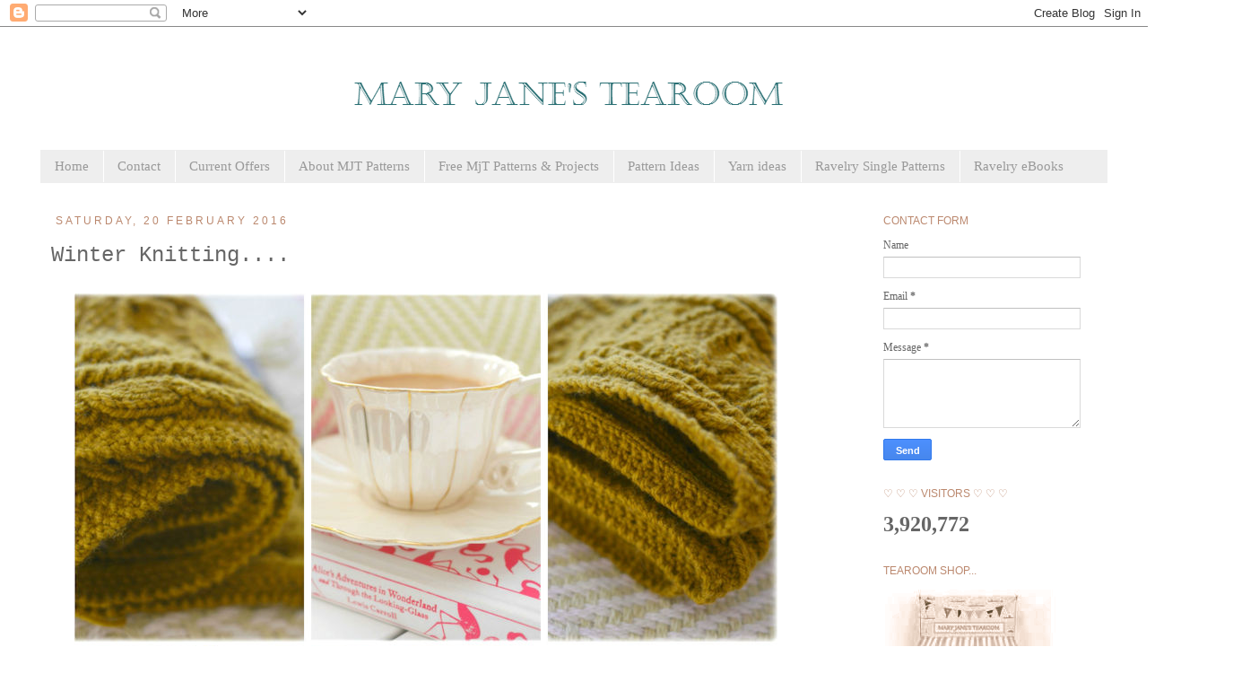

--- FILE ---
content_type: text/html; charset=UTF-8
request_url: https://www.maryjanestearoom.com/2016/02/winter-knitting.html
body_size: 34730
content:
<!DOCTYPE html>
<html class='v2' dir='ltr' xmlns='http://www.w3.org/1999/xhtml' xmlns:b='http://www.google.com/2005/gml/b' xmlns:data='http://www.google.com/2005/gml/data' xmlns:expr='http://www.google.com/2005/gml/expr'>
<head>
<link href='https://www.blogger.com/static/v1/widgets/335934321-css_bundle_v2.css' rel='stylesheet' type='text/css'/>
<meta content='57073c91103db2818c341f14ac3da93f' name='p:domain_verify'/>
<meta content='IE=EmulateIE7' http-equiv='X-UA-Compatible'/>
<meta content='width=1100' name='viewport'/>
<meta content='text/html; charset=UTF-8' http-equiv='Content-Type'/>
<meta content='blogger' name='generator'/>
<link href='https://www.maryjanestearoom.com/favicon.ico' rel='icon' type='image/x-icon'/>
<link href='https://www.maryjanestearoom.com/2016/02/winter-knitting.html' rel='canonical'/>
<link rel="alternate" type="application/atom+xml" title="Mary Jane&#39;s TEAROOM - Atom" href="https://www.maryjanestearoom.com/feeds/posts/default" />
<link rel="alternate" type="application/rss+xml" title="Mary Jane&#39;s TEAROOM - RSS" href="https://www.maryjanestearoom.com/feeds/posts/default?alt=rss" />
<link rel="service.post" type="application/atom+xml" title="Mary Jane&#39;s TEAROOM - Atom" href="https://www.blogger.com/feeds/7623680606040726482/posts/default" />

<link rel="alternate" type="application/atom+xml" title="Mary Jane&#39;s TEAROOM - Atom" href="https://www.maryjanestearoom.com/feeds/6389944561215355446/comments/default" />
<!--Can't find substitution for tag [blog.ieCssRetrofitLinks]-->
<link href='https://blogger.googleusercontent.com/img/b/R29vZ2xl/AVvXsEhbrXiIFgMWkrMdrFTf4HWGmgP-SAEr39PScuN8JZfTxlBIwi0MQow7gTEC5mJWymFTR5W1Db8r6eebWmYOXFltl2xQu0bSy8Ri5vgRtv4guxyd17OPVxv1u6HcgwSECYIm4q50LiET6C8/s1600/Winter+Knitting+Collage+Blog.jpg' rel='image_src'/>
<meta content='https://www.maryjanestearoom.com/2016/02/winter-knitting.html' property='og:url'/>
<meta content='Winter Knitting....' property='og:title'/>
<meta content='🦋 Mary Jane&#39;s Tearoom original toy knitting patterns.
Knitter, crocheter, pattern writer and photographer of MJT designs.' property='og:description'/>
<meta content='https://blogger.googleusercontent.com/img/b/R29vZ2xl/AVvXsEhbrXiIFgMWkrMdrFTf4HWGmgP-SAEr39PScuN8JZfTxlBIwi0MQow7gTEC5mJWymFTR5W1Db8r6eebWmYOXFltl2xQu0bSy8Ri5vgRtv4guxyd17OPVxv1u6HcgwSECYIm4q50LiET6C8/w1200-h630-p-k-no-nu/Winter+Knitting+Collage+Blog.jpg' property='og:image'/>
<title>Mary Jane's TEAROOM: Winter Knitting....</title>
<style id='page-skin-1' type='text/css'><!--
/*
-----------------------------------------------
Blogger Template Style
Name:     Simple
Designer: Josh Peterson
URL:      www.noaesthetic.com
----------------------------------------------- */
/* Variable definitions
====================
<Variable name="keycolor" description="Main Color" type="color" default="#66bbdd"/>
<Group description="Page Text" selector="body">
<Variable name="body.font" description="Font" type="font"
default="normal normal 12px Arial, Tahoma, Helvetica, FreeSans, sans-serif"/>
<Variable name="body.text.color" description="Text Color" type="color" default="#222222"/>
</Group>
<Group description="Backgrounds" selector=".body-fauxcolumns-outer">
<Variable name="body.background.color" description="Outer Background" type="color" default="#66bbdd"/>
<Variable name="content.background.color" description="Main Background" type="color" default="#ffffff"/>
<Variable name="header.background.color" description="Header Background" type="color" default="transparent"/>
</Group>
<Group description="Links" selector=".main-outer">
<Variable name="link.color" description="Link Color" type="color" default="#2288bb"/>
<Variable name="link.visited.color" description="Visited Color" type="color" default="#888888"/>
<Variable name="link.hover.color" description="Hover Color" type="color" default="#33aaff"/>
</Group>
<Group description="Blog Title" selector=".header h1">
<Variable name="header.font" description="Font" type="font"
default="normal normal 60px Arial, Tahoma, Helvetica, FreeSans, sans-serif"/>
<Variable name="header.text.color" description="Title Color" type="color" default="#3399bb" />
</Group>
<Group description="Blog Description" selector=".header .description">
<Variable name="description.text.color" description="Description Color" type="color"
default="#777777" />
</Group>
<Group description="Tabs Text" selector=".tabs-inner .widget li a">
<Variable name="tabs.font" description="Font" type="font"
default="normal normal 14px Arial, Tahoma, Helvetica, FreeSans, sans-serif"/>
<Variable name="tabs.text.color" description="Text Color" type="color" default="#999999"/>
<Variable name="tabs.selected.text.color" description="Selected Color" type="color" default="#000000"/>
</Group>
<Group description="Tabs Background" selector=".tabs-outer .PageList">
<Variable name="tabs.background.color" description="Background Color" type="color" default="#f5f5f5"/>
<Variable name="tabs.selected.background.color" description="Selected Color" type="color" default="#eeeeee"/>
</Group>
<Group description="Post Title" selector="h3.post-title, .comments h4">
<Variable name="post.title.font" description="Font" type="font"
default="normal normal 22px Arial, Tahoma, Helvetica, FreeSans, sans-serif"/>
</Group>
<Group description="Date Header" selector=".date-header">
<Variable name="date.header.color" description="Text Color" type="color"
default="#666666"/>
<Variable name="date.header.background.color" description="Background Color" type="color"
default="transparent"/>
</Group>
<Group description="Post Footer" selector=".post-footer">
<Variable name="post.footer.text.color" description="Text Color" type="color" default="#666666"/>
<Variable name="post.footer.background.color" description="Background Color" type="color"
default="#f9f9f9"/>
<Variable name="post.footer.border.color" description="Shadow Color" type="color" default="#eeeeee"/>
</Group>
<Group description="Gadgets" selector="h2">
<Variable name="widget.title.font" description="Title Font" type="font"
default="normal bold 11px Arial, Tahoma, Helvetica, FreeSans, sans-serif"/>
<Variable name="widget.title.text.color" description="Title Color" type="color" default="#000000"/>
<Variable name="widget.alternate.text.color" description="Alternate Color" type="color" default="#999999"/>
</Group>
<Group description="Images" selector=".main-inner">
<Variable name="image.background.color" description="Background Color" type="color" default="#ffffff"/>
<Variable name="image.border.color" description="Border Color" type="color" default="#eeeeee"/>
<Variable name="image.text.color" description="Caption Text Color" type="color" default="#666666"/>
</Group>
<Group description="Accents" selector=".content-inner">
<Variable name="body.rule.color" description="Separator Line Color" type="color" default="#eeeeee"/>
<Variable name="tabs.border.color" description="Tabs Border Color" type="color" default="rgba(0, 0, 0, 0)"/>
</Group>
<Variable name="body.background" description="Body Background" type="background"
color="rgba(0, 0, 0, 0)" default="$(color) none repeat scroll top left"/>
<Variable name="body.background.override" description="Body Background Override" type="string" default=""/>
<Variable name="body.background.gradient.cap" description="Body Gradient Cap" type="url"
default="url(//www.blogblog.com/1kt/simple/gradients_light.png)"/>
<Variable name="body.background.gradient.tile" description="Body Gradient Tile" type="url"
default="url(//www.blogblog.com/1kt/simple/body_gradient_tile_light.png)"/>
<Variable name="content.background.color.selector" description="Content Background Color Selector" type="string" default=".content-inner"/>
<Variable name="content.padding" description="Content Padding" type="length" default="10px"/>
<Variable name="content.padding.horizontal" description="Content Horizontal Padding" type="length" default="10px"/>
<Variable name="content.shadow.spread" description="Content Shadow Spread" type="length" default="40px"/>
<Variable name="content.shadow.spread.webkit" description="Content Shadow Spread (WebKit)" type="length" default="5px"/>
<Variable name="content.shadow.spread.ie" description="Content Shadow Spread (IE)" type="length" default="10px"/>
<Variable name="main.border.width" description="Main Border Width" type="length" default="0"/>
<Variable name="header.background.gradient" description="Header Gradient" type="url" default="none"/>
<Variable name="header.shadow.offset.left" description="Header Shadow Offset Left" type="length" default="-1px"/>
<Variable name="header.shadow.offset.top" description="Header Shadow Offset Top" type="length" default="-1px"/>
<Variable name="header.shadow.spread" description="Header Shadow Spread" type="length" default="1px"/>
<Variable name="header.padding" description="Header Padding" type="length" default="30px"/>
<Variable name="header.border.size" description="Header Border Size" type="length" default="1px"/>
<Variable name="header.bottom.border.size" description="Header Bottom Border Size" type="length" default="1px"/>
<Variable name="header.border.horizontalsize" description="Header Horizontal Border Size" type="length" default="0"/>
<Variable name="description.text.size" description="Description Text Size" type="string" default="140%"/>
<Variable name="tabs.margin.top" description="Tabs Margin Top" type="length" default="0" />
<Variable name="tabs.margin.side" description="Tabs Side Margin" type="length" default="30px" />
<Variable name="tabs.background.gradient" description="Tabs Background Gradient" type="url"
default="url(//www.blogblog.com/1kt/simple/gradients_light.png)"/>
<Variable name="tabs.border.width" description="Tabs Border Width" type="length" default="1px"/>
<Variable name="tabs.bevel.border.width" description="Tabs Bevel Border Width" type="length" default="1px"/>
<Variable name="date.header.padding" description="Date Header Padding" type="string" default="inherit"/>
<Variable name="date.header.letterspacing" description="Date Header Letter Spacing" type="string" default="inherit"/>
<Variable name="date.header.margin" description="Date Header Margin" type="string" default="inherit"/>
<Variable name="post.margin.bottom" description="Post Bottom Margin" type="length" default="25px"/>
<Variable name="image.border.small.size" description="Image Border Small Size" type="length" default="2px"/>
<Variable name="image.border.large.size" description="Image Border Large Size" type="length" default="5px"/>
<Variable name="page.width.selector" description="Page Width Selector" type="string" default=".region-inner"/>
<Variable name="page.width" description="Page Width" type="string" default="auto"/>
<Variable name="main.section.margin" description="Main Section Margin" type="length" default="15px"/>
<Variable name="main.padding" description="Main Padding" type="length" default="15px"/>
<Variable name="main.padding.top" description="Main Padding Top" type="length" default="30px"/>
<Variable name="main.padding.bottom" description="Main Padding Bottom" type="length" default="30px"/>
<Variable name="paging.background"
color="#ffffff"
description="Background of blog paging area" type="background"
default="transparent none no-repeat scroll top center"/>
<Variable name="footer.bevel" description="Bevel border length of footer" type="length" default="0"/>
<Variable name="mobile.background.overlay" description="Mobile Background Overlay" type="string"
default="transparent none repeat scroll top left"/>
<Variable name="mobile.background.size" description="Mobile Background Size" type="string" default="auto"/>
<Variable name="mobile.button.color" description="Mobile Button Color" type="color" default="#ffffff" />
<Variable name="startSide" description="Side where text starts in blog language" type="automatic" default="left"/>
<Variable name="endSide" description="Side where text ends in blog language" type="automatic" default="right"/>
*/
/* Content
----------------------------------------------- */
body {
font: normal normal 12px 'Times New Roman', Times, FreeSerif, serif;
color: #666666;
background: rgba(0, 0, 0, 0) none repeat scroll top left;
padding: 0 0 0 0;
}
html body .region-inner {
min-width: 0;
max-width: 100%;
width: auto;
}
a:link {
text-decoration:none;
color: #63929f;
}
a:visited {
text-decoration:none;
color: #8caebf;
}
a:hover {
text-decoration:underline;
color: #8caebf;
}
.body-fauxcolumn-outer .fauxcolumn-inner {
background: transparent none repeat scroll top left;
_background-image: none;
}
.body-fauxcolumn-outer .cap-top {
position: absolute;
z-index: 1;
height: 400px;
width: 100%;
background: rgba(0, 0, 0, 0) none repeat scroll top left;
}
.body-fauxcolumn-outer .cap-top .cap-left {
width: 100%;
background: transparent none repeat-x scroll top left;
_background-image: none;
}
.content-outer {
-moz-box-shadow: 0 0 0 rgba(0, 0, 0, .15);
-webkit-box-shadow: 0 0 0 rgba(0, 0, 0, .15);
-goog-ms-box-shadow: 0 0 0 #333333;
box-shadow: 0 0 0 rgba(0, 0, 0, .15);
margin-bottom: 1px;
}
.content-inner {
padding: 10px 40px;
}
.content-inner {
background-color: #ffffff;
}
/* Header
----------------------------------------------- */
.header-outer {
background: transparent none repeat-x scroll 0 -400px;
_background-image: none;
}
.Header h1 {
font: normal normal 40px 'Courier New', Courier, FreeMono, monospace;
color: #000000;
text-shadow: 0 0 0 rgba(0, 0, 0, .2);
}
.Header h1 a {
color: #000000;
}
.Header .description {
font-size: 18px;
color: #000000;
}
.header-inner .Header .titlewrapper {
padding: 22px 0;
}
.header-inner .Header .descriptionwrapper {
padding: 0 0;
}
/* Tabs
----------------------------------------------- */
.tabs-inner .section:first-child {
border-top: 0 solid rgba(0, 0, 0, 0);
}
.tabs-inner .section:first-child ul {
margin-top: -1px;
border-top: 1px solid rgba(0, 0, 0, 0);
border-left: 1px solid rgba(0, 0, 0, 0);
border-right: 1px solid rgba(0, 0, 0, 0);
}
.tabs-inner .widget ul {
background: #eeeeee none repeat-x scroll 0 -800px;
_background-image: none;
border-bottom: 1px solid rgba(0, 0, 0, 0);
margin-top: 0;
margin-left: -30px;
margin-right: -30px;
}
.tabs-inner .widget li a {
display: inline-block;
padding: .6em 1em;
font: normal normal 15px 'Times New Roman', Times, FreeSerif, serif;
color: #999999;
border-left: 1px solid #ffffff;
border-right: 1px solid rgba(0, 0, 0, 0);
}
.tabs-inner .widget li:first-child a {
border-left: none;
}
.tabs-inner .widget li.selected a, .tabs-inner .widget li a:hover {
color: #000000;
background-color: #eeeeee;
text-decoration: none;
}
/* Columns
----------------------------------------------- */
.main-outer {
border-top: 0 solid rgba(0, 0, 0, 0);
}
.fauxcolumn-left-outer .fauxcolumn-inner {
border-right: 1px solid rgba(0, 0, 0, 0);
}
.fauxcolumn-right-outer .fauxcolumn-inner {
border-left: 1px solid rgba(0, 0, 0, 0);
}
/* Headings
----------------------------------------------- */
h2 {
margin: 0 0 1em 0;
font: normal normal 12px 'Trebuchet MS', Trebuchet, sans-serif;
color: #bb886e;
text-transform: uppercase;
}
/* Widgets
----------------------------------------------- */
.widget .zippy {
color: #8caebf;
text-shadow: 2px 2px 1px rgba(0, 0, 0, .1);
}
.widget .popular-posts ul {
list-style: none;
}
/* Posts
----------------------------------------------- */
.date-header span {
background-color: #ffffff;
color: #bb886e;
padding: 0.4em;
letter-spacing: 3px;
margin: inherit;
}
.main-inner {
padding-top: 35px;
padding-bottom: 65px;
}
.main-inner .column-center-inner {
padding: 0 0;
}
.main-inner .column-center-inner .section {
margin: 0 1em;
}
.post {
margin: 0 0 45px 0;
}
h3.post-title, .comments h4 {
font: normal normal 24px 'Courier New', Courier, FreeMono, monospace;
margin: .75em 0 0;
}
.post-body {
font-size: 110%;
line-height: 1.4;
position: relative;
}
.post-body img, .post-body .tr-caption-container, .Profile img, .Image img,
.BlogList .item-thumbnail img {
padding: 2px;
background: rgba(0, 0, 0, 0);
border: 1px solid rgba(0, 0, 0, 0);
-moz-box-shadow: 1px 1px 5px rgba(0, 0, 0, .1);
-webkit-box-shadow: 1px 1px 5px rgba(0, 0, 0, .1);
box-shadow: 1px 1px 5px rgba(0, 0, 0, .1);
}
.post-body img, .post-body .tr-caption-container {
padding: 5px;
}
.post-body .tr-caption-container {
color: #666666;
}
.post-body .tr-caption-container img {
padding: 0;
background: transparent;
border: none;
-moz-box-shadow: 0 0 0 rgba(0, 0, 0, .1);
-webkit-box-shadow: 0 0 0 rgba(0, 0, 0, .1);
box-shadow: 0 0 0 rgba(0, 0, 0, .1);
}
.post-header {
margin: 0 0 1.5em;
line-height: 1.6;
font-size: 90%;
}
.post-footer {
margin: 20px -2px 0;
padding: 5px 10px;
color: #666666;
background-color: #ffffff;
border-bottom: 1px solid #eeeeee;
line-height: 1.6;
font-size: 90%;
}
#comments .comment-author {
padding-top: 1.5em;
border-top: 1px solid rgba(0, 0, 0, 0);
background-position: 0 1.5em;
}
#comments .comment-author:first-child {
padding-top: 0;
border-top: none;
}
.avatar-image-container {
margin: .2em 0 0;
}
#comments .avatar-image-container img {
border: 1px solid rgba(0, 0, 0, 0);
}
/* Comments
----------------------------------------------- */
.comments .comments-content .icon.blog-author {
background-repeat: no-repeat;
background-image: url([data-uri]);
}
.comments .comments-content .loadmore a {
border-top: 1px solid #8caebf;
border-bottom: 1px solid #8caebf;
}
.comments .comment-thread.inline-thread {
background-color: #ffffff;
}
.comments .continue {
border-top: 2px solid #8caebf;
}
/* Accents
---------------------------------------------- */
.section-columns td.columns-cell {
border-left: 1px solid rgba(0, 0, 0, 0);
}
.blog-pager {
background: transparent url(//www.blogblog.com/1kt/simple/paging_dot.png) repeat-x scroll top center;
}
.blog-pager-older-link, .home-link,
.blog-pager-newer-link {
background-color: #ffffff;
padding: 5px;
}
.footer-outer {
border-top: 1px dashed #bbbbbb;
}
/* Mobile
----------------------------------------------- */
body.mobile  {
background-size: auto;
}
.mobile .body-fauxcolumn-outer {
background: transparent none repeat scroll top left;
}
.mobile .body-fauxcolumn-outer .cap-top {
background-size: 100% auto;
}
.mobile .content-outer {
-webkit-box-shadow: 0 0 3px rgba(0, 0, 0, .15);
box-shadow: 0 0 3px rgba(0, 0, 0, .15);
padding: 0 0;
}
body.mobile .AdSense {
margin: 0 -0;
}
.mobile .tabs-inner .widget ul {
margin-left: 0;
margin-right: 0;
}
.mobile .post {
margin: 0;
}
.mobile .main-inner .column-center-inner .section {
margin: 0;
}
.mobile .date-header span {
padding: 0.1em 10px;
margin: 0 -10px;
}
.mobile h3.post-title {
margin: 0;
}
.mobile .blog-pager {
background: transparent none no-repeat scroll top center;
}
.mobile .footer-outer {
border-top: none;
}
.mobile .main-inner, .mobile .footer-inner {
background-color: #ffffff;
}
.mobile-index-contents {
color: #666666;
}
.mobile-link-button {
background-color: #63929f;
}
.mobile-link-button a:link, .mobile-link-button a:visited {
color: #ffffff;
}
.mobile .tabs-inner .section:first-child {
border-top: none;
}
.mobile .tabs-inner .PageList .widget-content {
background-color: #eeeeee;
color: #000000;
border-top: 1px solid rgba(0, 0, 0, 0);
border-bottom: 1px solid rgba(0, 0, 0, 0);
}
.mobile .tabs-inner .PageList .widget-content .pagelist-arrow {
border-left: 1px solid rgba(0, 0, 0, 0);
}
.post-body img, .post-body .tr-caption-container, .Profile img, .Image img,
.BlogList .item-thumbnail img {
padding: none !important;
border: none !important;
background: none !important;
-moz-box-shadow: 0px 0px 0px transparent !important;
-webkit-box-shadow: 0px 0px 0px transparent !important;
box-shadow: 0px 0px 0px transparent !important;
}
--></style>
<style id='template-skin-1' type='text/css'><!--
body {
min-width: 1270px;
}
.content-outer, .content-fauxcolumn-outer, .region-inner {
min-width: 1270px;
max-width: 1270px;
_width: 1270px;
}
.main-inner .columns {
padding-left: 0px;
padding-right: 280px;
}
.main-inner .fauxcolumn-center-outer {
left: 0px;
right: 280px;
/* IE6 does not respect left and right together */
_width: expression(this.parentNode.offsetWidth -
parseInt("0px") -
parseInt("280px") + 'px');
}
.main-inner .fauxcolumn-left-outer {
width: 0px;
}
.main-inner .fauxcolumn-right-outer {
width: 280px;
}
.main-inner .column-left-outer {
width: 0px;
right: 100%;
margin-left: -0px;
}
.main-inner .column-right-outer {
width: 280px;
margin-right: -280px;
}
#layout {
min-width: 0;
}
#layout .content-outer {
min-width: 0;
width: 800px;
}
#layout .region-inner {
min-width: 0;
width: auto;
}
--></style>
<link href='https://www.blogger.com/dyn-css/authorization.css?targetBlogID=7623680606040726482&amp;zx=e54acdab-57f5-4050-b45d-9e51903a4a7d' media='none' onload='if(media!=&#39;all&#39;)media=&#39;all&#39;' rel='stylesheet'/><noscript><link href='https://www.blogger.com/dyn-css/authorization.css?targetBlogID=7623680606040726482&amp;zx=e54acdab-57f5-4050-b45d-9e51903a4a7d' rel='stylesheet'/></noscript>
<meta name='google-adsense-platform-account' content='ca-host-pub-1556223355139109'/>
<meta name='google-adsense-platform-domain' content='blogspot.com'/>

<link rel="stylesheet" href="https://fonts.googleapis.com/css2?display=swap&family=Lobster&family=Merriweather&family=Libre+Baskerville&family=Great+Vibes&family=Dancing+Script&family=Candara&family=Sacramento&family=Handlee"></head>
<meta content='7dc17d66c9b74a74ab0099aea0b14e51' name='p:domain_verify'/>
<body class='loading'>
<div class='navbar section' id='navbar'><div class='widget Navbar' data-version='1' id='Navbar1'><script type="text/javascript">
    function setAttributeOnload(object, attribute, val) {
      if(window.addEventListener) {
        window.addEventListener('load',
          function(){ object[attribute] = val; }, false);
      } else {
        window.attachEvent('onload', function(){ object[attribute] = val; });
      }
    }
  </script>
<div id="navbar-iframe-container"></div>
<script type="text/javascript" src="https://apis.google.com/js/platform.js"></script>
<script type="text/javascript">
      gapi.load("gapi.iframes:gapi.iframes.style.bubble", function() {
        if (gapi.iframes && gapi.iframes.getContext) {
          gapi.iframes.getContext().openChild({
              url: 'https://www.blogger.com/navbar/7623680606040726482?po\x3d6389944561215355446\x26origin\x3dhttps://www.maryjanestearoom.com',
              where: document.getElementById("navbar-iframe-container"),
              id: "navbar-iframe"
          });
        }
      });
    </script><script type="text/javascript">
(function() {
var script = document.createElement('script');
script.type = 'text/javascript';
script.src = '//pagead2.googlesyndication.com/pagead/js/google_top_exp.js';
var head = document.getElementsByTagName('head')[0];
if (head) {
head.appendChild(script);
}})();
</script>
</div></div>
<div class='body-fauxcolumns'>
<div class='fauxcolumn-outer body-fauxcolumn-outer'>
<div class='cap-top'>
<div class='cap-left'></div>
<div class='cap-right'></div>
</div>
<div class='fauxborder-left'>
<div class='fauxborder-right'></div>
<div class='fauxcolumn-inner'>
</div>
</div>
<div class='cap-bottom'>
<div class='cap-left'></div>
<div class='cap-right'></div>
</div>
</div>
</div>
<div class='content'>
<div class='content-fauxcolumns'>
<div class='fauxcolumn-outer content-fauxcolumn-outer'>
<div class='cap-top'>
<div class='cap-left'></div>
<div class='cap-right'></div>
</div>
<div class='fauxborder-left'>
<div class='fauxborder-right'></div>
<div class='fauxcolumn-inner'>
</div>
</div>
<div class='cap-bottom'>
<div class='cap-left'></div>
<div class='cap-right'></div>
</div>
</div>
</div>
<div class='content-outer'>
<div class='content-cap-top cap-top'>
<div class='cap-left'></div>
<div class='cap-right'></div>
</div>
<div class='fauxborder-left content-fauxborder-left'>
<div class='fauxborder-right content-fauxborder-right'></div>
<div class='content-inner'>
<header>
<div class='header-outer'>
<div class='header-cap-top cap-top'>
<div class='cap-left'></div>
<div class='cap-right'></div>
</div>
<div class='fauxborder-left header-fauxborder-left'>
<div class='fauxborder-right header-fauxborder-right'></div>
<div class='region-inner header-inner'>
<div class='header section' id='header'><div class='widget Header' data-version='1' id='Header1'>
<div id='header-inner'>
<a href='https://www.maryjanestearoom.com/' style='display: block'>
<img alt='Mary Jane&#39;s TEAROOM' height='128px; ' id='Header1_headerimg' src='https://blogger.googleusercontent.com/img/b/R29vZ2xl/AVvXsEgHG2C4nKXFUfFqQ63jguElLK5i2oUz7VZ2WAqHXuehwCXeDutSapqX52nEdxnJlTdtUmwQHoFbNvWz9IgEC82qGSxGPUiW0ku86RY8tjhSZBNG8PgJItDZU0uInHyf3NQ4h6SoJzj4XVg/s1600/Blog+header+text.png' style='display: block' width='1215px; '/>
</a>
</div>
</div></div>
</div>
</div>
<div class='header-cap-bottom cap-bottom'>
<div class='cap-left'></div>
<div class='cap-right'></div>
</div>
</div>
</header>
<div class='tabs-outer'>
<div class='tabs-cap-top cap-top'>
<div class='cap-left'></div>
<div class='cap-right'></div>
</div>
<div class='fauxborder-left tabs-fauxborder-left'>
<div class='fauxborder-right tabs-fauxborder-right'></div>
<div class='region-inner tabs-inner'>
<div class='tabs section' id='crosscol'><div class='widget PageList' data-version='1' id='PageList1'>
<div class='widget-content'>
<ul>
<li>
<a href='https://www.maryjanestearoom.com/'>Home</a>
</li>
<li>
<a href='https://www.maryjanestearoom.com/p/contact.html'>Contact</a>
</li>
<li>
<a href='https://www.maryjanestearoom.com/p/offers.html'>Current Offers</a>
</li>
<li>
<a href='https://www.maryjanestearoom.com/p/about-mjt-patterns.html'>About MJT Patterns</a>
</li>
<li>
<a href='https://www.maryjanestearoom.com/p/free-patterns-projects.html'>Free MjT Patterns &amp; Projects</a>
</li>
<li>
<a href='https://www.maryjanestearoom.com/p/pattern-ideas.html'>Pattern Ideas</a>
</li>
<li>
<a href='https://www.maryjanestearoom.com/p/yarns_08.html'>Yarn ideas</a>
</li>
<li>
<a href='https://www.maryjanestearoom.com/p/mjt-patterns-to-buy.html'>Ravelry Single Patterns</a>
</li>
<li>
<a href='https://www.maryjanestearoom.com/p/mjt-ebook-shop.html'>Ravelry eBooks</a>
</li>
</ul>
<div class='clear'></div>
</div>
</div></div>
<div class='tabs no-items section' id='crosscol-overflow'></div>
</div>
</div>
<div class='tabs-cap-bottom cap-bottom'>
<div class='cap-left'></div>
<div class='cap-right'></div>
</div>
</div>
<div class='main-outer'>
<div class='main-cap-top cap-top'>
<div class='cap-left'></div>
<div class='cap-right'></div>
</div>
<div class='fauxborder-left main-fauxborder-left'>
<div class='fauxborder-right main-fauxborder-right'></div>
<div class='region-inner main-inner'>
<div class='columns fauxcolumns'>
<div class='fauxcolumn-outer fauxcolumn-center-outer'>
<div class='cap-top'>
<div class='cap-left'></div>
<div class='cap-right'></div>
</div>
<div class='fauxborder-left'>
<div class='fauxborder-right'></div>
<div class='fauxcolumn-inner'>
</div>
</div>
<div class='cap-bottom'>
<div class='cap-left'></div>
<div class='cap-right'></div>
</div>
</div>
<div class='fauxcolumn-outer fauxcolumn-left-outer'>
<div class='cap-top'>
<div class='cap-left'></div>
<div class='cap-right'></div>
</div>
<div class='fauxborder-left'>
<div class='fauxborder-right'></div>
<div class='fauxcolumn-inner'>
</div>
</div>
<div class='cap-bottom'>
<div class='cap-left'></div>
<div class='cap-right'></div>
</div>
</div>
<div class='fauxcolumn-outer fauxcolumn-right-outer'>
<div class='cap-top'>
<div class='cap-left'></div>
<div class='cap-right'></div>
</div>
<div class='fauxborder-left'>
<div class='fauxborder-right'></div>
<div class='fauxcolumn-inner'>
</div>
</div>
<div class='cap-bottom'>
<div class='cap-left'></div>
<div class='cap-right'></div>
</div>
</div>
<!-- corrects IE6 width calculation -->
<div class='columns-inner'>
<div class='column-center-outer'>
<div class='column-center-inner'>
<div class='main section' id='main'><div class='widget Blog' data-version='1' id='Blog1'>
<div class='blog-posts hfeed'>

          <div class="date-outer">
        
<h2 class='date-header'><span>Saturday, 20 February 2016</span></h2>

          <div class="date-posts">
        
<div class='post-outer'>
<div class='post hentry' itemprop='blogPost' itemscope='itemscope' itemtype='http://schema.org/BlogPosting'>
<meta content='https://blogger.googleusercontent.com/img/b/R29vZ2xl/AVvXsEhbrXiIFgMWkrMdrFTf4HWGmgP-SAEr39PScuN8JZfTxlBIwi0MQow7gTEC5mJWymFTR5W1Db8r6eebWmYOXFltl2xQu0bSy8Ri5vgRtv4guxyd17OPVxv1u6HcgwSECYIm4q50LiET6C8/s1600/Winter+Knitting+Collage+Blog.jpg' itemprop='image_url'/>
<meta content='7623680606040726482' itemprop='blogId'/>
<meta content='6389944561215355446' itemprop='postId'/>
<a name='6389944561215355446'></a>
<h3 class='post-title entry-title' itemprop='name'>
Winter Knitting....
</h3>
<div class='post-header'>
<div class='post-header-line-1'></div>
</div>
<div class='post-body entry-content' id='post-body-6389944561215355446' itemprop='description articleBody'>
<a href="https://blogger.googleusercontent.com/img/b/R29vZ2xl/AVvXsEhbrXiIFgMWkrMdrFTf4HWGmgP-SAEr39PScuN8JZfTxlBIwi0MQow7gTEC5mJWymFTR5W1Db8r6eebWmYOXFltl2xQu0bSy8Ri5vgRtv4guxyd17OPVxv1u6HcgwSECYIm4q50LiET6C8/s1600/Winter+Knitting+Collage+Blog.jpg" imageanchor="1" style="margin-left: 1em; margin-right: 1em;"><img border="0" src="https://blogger.googleusercontent.com/img/b/R29vZ2xl/AVvXsEhbrXiIFgMWkrMdrFTf4HWGmgP-SAEr39PScuN8JZfTxlBIwi0MQow7gTEC5mJWymFTR5W1Db8r6eebWmYOXFltl2xQu0bSy8Ri5vgRtv4guxyd17OPVxv1u6HcgwSECYIm4q50LiET6C8/s1600/Winter+Knitting+Collage+Blog.jpg" /></a><br />
<br />
<br />
<div class="separator" style="clear: both; text-align: center;">
<a href="https://blogger.googleusercontent.com/img/b/R29vZ2xl/AVvXsEjpg_BB2M3DRGeMReP2SyYJ0EvMHIRhb69JNL4aJkQ3-c9AJC3O3D47gOLSHZuHHDNdvea5ljIRNLBiOKR1mKUNHbhum2sbxO94epP1z_d2eV38UOMEfTr_ZSUfCqyf0dWwFSv2FSie6eI/s1600/Blog+3.jpg" imageanchor="1" style="margin-left: 1em; margin-right: 1em;"><img border="0" src="https://blogger.googleusercontent.com/img/b/R29vZ2xl/AVvXsEjpg_BB2M3DRGeMReP2SyYJ0EvMHIRhb69JNL4aJkQ3-c9AJC3O3D47gOLSHZuHHDNdvea5ljIRNLBiOKR1mKUNHbhum2sbxO94epP1z_d2eV38UOMEfTr_ZSUfCqyf0dWwFSv2FSie6eI/s1600/Blog+3.jpg" /></a></div>
<div style="text-align: center;">
<br /></div>
<div style="text-align: center;">
<br /></div>
<div class="separator" style="clear: both; text-align: center;">
<a href="https://blogger.googleusercontent.com/img/b/R29vZ2xl/AVvXsEiUWsrW8utosQHv6nQcFYBPh70u-oky9uy5qVhIhOaos5n8Vclg1ZKAKLaMTRFZetsg1TUCGVq-oLoaQoI2fyEVD5p9dBDkkMfug63JLxYHWMCpUhV86RMexpJ7XgeUdZyC9CTRu-8UOm0/s1600/Blog+1.jpg" imageanchor="1" style="margin-left: 1em; margin-right: 1em;"><img border="0" src="https://blogger.googleusercontent.com/img/b/R29vZ2xl/AVvXsEiUWsrW8utosQHv6nQcFYBPh70u-oky9uy5qVhIhOaos5n8Vclg1ZKAKLaMTRFZetsg1TUCGVq-oLoaQoI2fyEVD5p9dBDkkMfug63JLxYHWMCpUhV86RMexpJ7XgeUdZyC9CTRu-8UOm0/s1600/Blog+1.jpg" /></a></div>
<div class="separator" style="clear: both; text-align: center;">
</div>
<div style="text-align: center;">
<br /></div>
<div style="text-align: center;">
<br /></div>
<div style="text-align: center;">
<div class="separator" style="clear: both; text-align: center;">
<a href="https://blogger.googleusercontent.com/img/b/R29vZ2xl/AVvXsEh9m-fIDk38THwUrmFIFt-NmvYGW3C1FnD0BP9pfN_AlfhLCdUF2dGPlrN9TJAKqYEulSF0A4IayyxNH_EWvBYkwrSt2_tBba9pKoG7xrF-KvkGtlEbp39fFTo_c-sh-IB8HKRkienlisM/s1600/Blog+2.jpg" imageanchor="1" style="margin-left: 1em; margin-right: 1em;"><img border="0" src="https://blogger.googleusercontent.com/img/b/R29vZ2xl/AVvXsEh9m-fIDk38THwUrmFIFt-NmvYGW3C1FnD0BP9pfN_AlfhLCdUF2dGPlrN9TJAKqYEulSF0A4IayyxNH_EWvBYkwrSt2_tBba9pKoG7xrF-KvkGtlEbp39fFTo_c-sh-IB8HKRkienlisM/s1600/Blog+2.jpg" /></a></div>
<br /></div>
<div class="separator" style="clear: both; text-align: center;">
</div>
<div style="text-align: center;">
<br /></div>
<div class="separator" style="clear: both; text-align: center;">
</div>
<div class="separator" style="clear: both; text-align: center;">
<a href="https://blogger.googleusercontent.com/img/b/R29vZ2xl/AVvXsEjz5RUprGnoMkRaopuyJ7u3L-GHUwq1mXzvjWkjffCHOzQdUqDM1Wr3R9pE1N8Bh-NuAZHoJ0o9kHhEJ_rSJwz40irYXs-U3X7xb3q05mOUAUI5id60YVTH8YRvCGki605Idoy-vUN3P5M/s1600/Blog+4.jpg" imageanchor="1" style="margin-left: 1em; margin-right: 1em;"><img border="0" src="https://blogger.googleusercontent.com/img/b/R29vZ2xl/AVvXsEjz5RUprGnoMkRaopuyJ7u3L-GHUwq1mXzvjWkjffCHOzQdUqDM1Wr3R9pE1N8Bh-NuAZHoJ0o9kHhEJ_rSJwz40irYXs-U3X7xb3q05mOUAUI5id60YVTH8YRvCGki605Idoy-vUN3P5M/s1600/Blog+4.jpg" /></a></div>
<div class="separator" style="clear: both; text-align: center;">
<br /></div>
<div class="separator" style="clear: both; text-align: center;">
<br /></div>
<div class="separator" style="clear: both; text-align: center;">
<a href="https://blogger.googleusercontent.com/img/b/R29vZ2xl/AVvXsEgR_SHt4gId0OEn0vcVFjY9tzTwLJ22C7rDmJouG5EBAyu0jxoQ1ENnAEmZD0k5qUQTob22wG935fRFCkUWbNQRpZxUVmwd7tB6uB-BHPHkdmq9zLmOZsk4nRBNWwA2S68EEibZ9KYHNvg/s1600/Blog+5.jpg" imageanchor="1" style="margin-left: 1em; margin-right: 1em;"><img border="0" src="https://blogger.googleusercontent.com/img/b/R29vZ2xl/AVvXsEgR_SHt4gId0OEn0vcVFjY9tzTwLJ22C7rDmJouG5EBAyu0jxoQ1ENnAEmZD0k5qUQTob22wG935fRFCkUWbNQRpZxUVmwd7tB6uB-BHPHkdmq9zLmOZsk4nRBNWwA2S68EEibZ9KYHNvg/s1600/Blog+5.jpg" /></a></div>
<div class="separator" style="clear: both; text-align: center;">
<br /></div>
<div class="separator" style="clear: both; text-align: center;">
<br /></div>
<div class="separator" style="clear: both; text-align: center;">
</div>
<div class="separator" style="clear: both; text-align: center;">
<a href="https://blogger.googleusercontent.com/img/b/R29vZ2xl/AVvXsEh9-1GJSOFwLk6EprU3hd7NQSDcrj9dbqScmcRw7-zDfL0rvVoGhhpEBUiHPfxBUL79YxQpoVyu3bKXcy3TSiMV-wiJkv-pMelDtl4kwtV6m8K8rR67RJa587fAhIik_knb8UATzGZQm6A/s1600/Blog+6.jpg" imageanchor="1" style="margin-left: 1em; margin-right: 1em;"><img border="0" src="https://blogger.googleusercontent.com/img/b/R29vZ2xl/AVvXsEh9-1GJSOFwLk6EprU3hd7NQSDcrj9dbqScmcRw7-zDfL0rvVoGhhpEBUiHPfxBUL79YxQpoVyu3bKXcy3TSiMV-wiJkv-pMelDtl4kwtV6m8K8rR67RJa587fAhIik_knb8UATzGZQm6A/s1600/Blog+6.jpg" /></a></div>
<div class="separator" style="clear: both; text-align: center;">
<br /></div>
<div class="separator" style="clear: both; text-align: center;">
</div>
<div class="separator" style="clear: both; text-align: center;">
<br /></div>
<div class="separator" style="clear: both; text-align: center;">
<a href="https://blogger.googleusercontent.com/img/b/R29vZ2xl/AVvXsEg5uLqv4ponOCfeVHw0_QA8UOeXjtjg_oO3xkazoaMk38zmES0vGcRXtQYsKzJiwsNALUmlkKxLFeKpnF_0022kZMUTmp_XU1SxxpkBJ4XlfnWXWgs6TTjbHADZf5UHBl-bVLgaj-jFK2Y/s1600/blog+8.jpg" imageanchor="1" style="margin-left: 1em; margin-right: 1em;"><img border="0" src="https://blogger.googleusercontent.com/img/b/R29vZ2xl/AVvXsEg5uLqv4ponOCfeVHw0_QA8UOeXjtjg_oO3xkazoaMk38zmES0vGcRXtQYsKzJiwsNALUmlkKxLFeKpnF_0022kZMUTmp_XU1SxxpkBJ4XlfnWXWgs6TTjbHADZf5UHBl-bVLgaj-jFK2Y/s1600/blog+8.jpg" /></a></div>
<div class="separator" style="clear: both; text-align: center;">
<br /></div>
<div class="separator" style="clear: both; text-align: center;">
<i><span style="color: #444444; font-size: x-small;"><br /></span></i></div>
<div class="separator" style="clear: both; text-align: center;">
<a href="https://blogger.googleusercontent.com/img/b/R29vZ2xl/AVvXsEhdQy4v4g_BGkqGNwaHWeUWf0JAj-5LDvtDQMdbS7ohp2OlM2zNop2lBlaTXz6WIo8022K8v7tcK_QEmhQ-idYhcUkFJavX-B8FdG0D6ClQJsjbzw0xIev28TZ1imHns4YwVxvolMC-UWo/s1600/Blog+7.jpg" imageanchor="1" style="margin-left: 1em; margin-right: 1em;"><img border="0" src="https://blogger.googleusercontent.com/img/b/R29vZ2xl/AVvXsEhdQy4v4g_BGkqGNwaHWeUWf0JAj-5LDvtDQMdbS7ohp2OlM2zNop2lBlaTXz6WIo8022K8v7tcK_QEmhQ-idYhcUkFJavX-B8FdG0D6ClQJsjbzw0xIev28TZ1imHns4YwVxvolMC-UWo/s1600/Blog+7.jpg" /></a></div>
<div style="text-align: center;">
<span style="font-family: &quot;courier new&quot; , &quot;courier&quot; , monospace;"><span style="color: #666666;">...my cowl in progress...</span></span></div>
<div style="text-align: center;">
<span style="color: #666666; font-family: &quot;times&quot; , &quot;times new roman&quot; , serif;">Cast on a few days ago... almost complete now&nbsp;</span><span style="color: #666666; font-family: &quot;times&quot; , &quot;times new roman&quot; , serif;">and ready to be blocked....&nbsp;</span><br />
<span style="color: #666666; font-family: &quot;times&quot; , &quot;times new roman&quot; , serif;">I'm looking forward to finishing it over the weekend&nbsp;</span><span style="color: #666666; font-family: &quot;times&quot; , &quot;times new roman&quot; , serif;">and will take more pics when it's finished</span></div>
<div style="text-align: center;">
<i><span style="color: #666666; font-family: &quot;times&quot; , &quot;times new roman&quot; , serif;">(pattern from Quince and Co. using the beautifully soft, smooth and bouncy</span></i><br />
<i><span style="color: #666666; font-family: &quot;times&quot; , &quot;times new roman&quot; , serif;">&nbsp;'Chickadee' .... 100% American Wool)</span></i><br />
<br /></div>
<div style="text-align: center;">
<span style="font-family: &quot;courier new&quot; , &quot;courier&quot; , monospace;">.<span style="color: #666666;">..in my kitchen...</span></span></div>
<div style="text-align: center;">
<span style="color: #666666; font-family: &quot;times&quot; , &quot;times new roman&quot; , serif;"><i>I must show you how hares are gradually multiplying&nbsp;around our house...</i></span><i style="color: #666666; font-family: times, 'times new roman', serif;">cushions, lampshades, ornaments...</i><br />
<i style="color: #666666; font-family: times, 'times new roman', serif;">it will have to stop soon...(but not quite yet because I've just seen some lovely fabric</i><span style="color: #666666; font-family: &quot;times&quot; , &quot;times new roman&quot; , serif;"> ;-) </span><i style="color: #666666; font-family: times, 'times new roman', serif;">)</i><br />
<br /></div>
<div style="text-align: center;">
<span style="color: #666666; font-family: &quot;courier new&quot; , &quot;courier&quot; , monospace;">...my aran sweater in progress...</span></div>
<div style="text-align: center;">
<span style="color: #666666; font-family: &quot;times&quot; , &quot;times new roman&quot; , serif;">Front almost finished...although only the front...so a way to go yet!</span><br />
<span style="color: #666666; font-family: &quot;times&quot; , &quot;times new roman&quot; , serif;"><i>(pattern from Virtual Yarns using the utterly gorgeous Hebridean 3 Ply</i></span><br />
<span style="color: #666666; font-family: &quot;times&quot; , &quot;times new roman&quot; , serif;"><i>...very different to the yarn just mentioned although equally as lovely to work with... 100% British Wool)</i></span><br />
<span style="color: #666666; font-family: &quot;times&quot; , &quot;times new roman&quot; , serif;">Isn't wool amazing? ... I never get tired of reading about where my wool has come from...</span><br />
<span style="color: #666666; font-family: &quot;times&quot; , &quot;times new roman&quot; , serif;">...it always adds to knitting adventures....it really is magical...<i>there's no other sound explanation</i></span><br />
<br /></div>
<div style="text-align: center;">
<span style="font-family: &quot;courier new&quot; , &quot;courier&quot; , monospace;"><span style="color: #666666;">...pretty wonderland cup&nbsp;</span></span><span style="color: #666666; font-family: &quot;courier new&quot; , &quot;courier&quot; , monospace;"><span style="color: #666666;">and an all time favourite book...</span></span></div>
<div style="text-align: center;">
<span style="color: #666666;"><span style="color: #666666; font-family: &quot;times&quot; , &quot;times new roman&quot; , serif;"><i>(a present from my girls...the original illustrations by John Tenniel are amazing and completely&nbsp;inspiring x)</i></span></span></div>
<div style="text-align: center;">
<span style="font-family: &quot;times&quot; , &quot;times new roman&quot; , serif;"><span style="color: #666666; font-family: &quot;times&quot; , &quot;times new roman&quot; , serif;">I plan to collect all my favourites from the&nbsp;</span><span style="color: #666666; font-family: &quot;times&quot; , &quot;times new roman&quot; , serif;">Penguin Clothbound Classics now</span></span><br />
<span style="color: #666666; font-family: &quot;times&quot; , &quot;times new roman&quot; , serif;">and replace my very tatty paperbacks ... next one has to be <i>'Wuthering Heights'</i></span></div>
<div style="text-align: center;">
<div class="separator" style="clear: both; text-align: center;">
<a href="https://blogger.googleusercontent.com/img/b/R29vZ2xl/AVvXsEgOVPnbEVjy1z5TgkblfIHEJxCKNLqTjT2yaSfStbXYSBEuv85bGe1DGNAd0xNOpnNQ1Px_ZBymSnEhzWBM3F8k45iP7FKsrv_xhqqfCKkXx_KBjaeb0fpZsVO-gMtSEiNQvUN-ytueCS8/s1600/Blog+9.jpg" imageanchor="1" style="margin-left: 1em; margin-right: 1em;"><img border="0" src="https://blogger.googleusercontent.com/img/b/R29vZ2xl/AVvXsEgOVPnbEVjy1z5TgkblfIHEJxCKNLqTjT2yaSfStbXYSBEuv85bGe1DGNAd0xNOpnNQ1Px_ZBymSnEhzWBM3F8k45iP7FKsrv_xhqqfCKkXx_KBjaeb0fpZsVO-gMtSEiNQvUN-ytueCS8/s1600/Blog+9.jpg" /></a></div>
<div class="separator" style="clear: both; text-align: center;">
<i style="color: #e06666; font-family: times, 'times new roman', serif;">...and finally...</i></div>
<div class="separator" style="clear: both; text-align: center;">
<i style="color: #e06666; font-family: times, 'times new roman', serif;">I must mention one of my best craft buys in the last year</i><i style="color: #e06666;"><span style="font-family: &quot;times&quot; , &quot;times new span style&quot;;">!</span></i></div>
<div class="separator" style="clear: both; text-align: center;">
<i color:="" e06666="" font-family:="" font-size:="" medium="" new="" quot="" roman="" serif="" style="font-family: times, 'times new span style';" times=""><i><span style="color: #e06666;">Laden with all my current projects...yarn, needles, hooks and books...</span></i></i></div>
</div>
<div style="text-align: center;">
<span style="color: #e06666; font-family: &quot;times&quot; , &quot;times new roman&quot; , serif; font-size: small;"><i>It has wheels and moves smoothly from place to place with me</i></span></div>
<div style="text-align: center;">
<span style="color: #e06666; font-family: &quot;times&quot; , &quot;times new roman&quot; , serif; font-size: small;"><i>(much to everyone's amusement around here)</i></span></div>
<div style="text-align: center;">
<span style="color: #e06666; font-family: &quot;times&quot; , &quot;times new roman&quot; , serif; font-size: small;"><i>It's perfect for moving out of the way and into a cupboard if short on space</i></span></div>
<div style="text-align: center;">
<span style="color: #e06666; font-family: &quot;times&quot; , &quot;times new roman&quot; , serif; font-size: small;"><i>(and I finally no longer&nbsp;lose&nbsp;anything while I'm working...hurrah!!!)</i></span></div>
<div style="text-align: center;">
<span style="color: #e06666; font-family: &quot;times&quot; , &quot;times new roman&quot; , serif; font-size: small;"><i><span style="color: #e06666;">...it also comes in several colours and it can be found</span><span style="color: #666666;">&nbsp;</span><span style="color: #76a5af;"><a href="http://www.ikea.com/gb/en/search/?query=raskog+trolley" target="_blank"><span style="color: #76a5af;">here</span></a>&nbsp;</span></i></span></div>
<br />
<div style="text-align: center;">
<i style="color: #e06666; font-family: times, 'times new roman', serif;">(* not sponsored... just something I happen to find absolutely useful x)</i></div>
<br />
<div style="text-align: center;">
<span style="color: #76a5af;"><i>Back soon</i></span><br />
<br /></div>
<div style="text-align: center;">
<span style="color: #76a5af; font-family: &quot;courier new&quot; , &quot;courier&quot; , monospace; font-size: large;">hApPy cRaFtInG</span><br />
<span style="color: #e06666; font-family: &quot;courier new&quot; , &quot;courier&quot; , monospace; font-size: x-large;">~&#9829;~</span><br />
<br />
<span style="color: #e06666; font-size: large;">P.S...</span><br />
<span style="color: #76a5af;">Next post will be ...</span><br />
<br />
<span style="color: #76a5af; font-family: &quot;courier new&quot; , &quot;courier&quot; , monospace; font-size: large;"></span>
<span style="font-size: x-large;"><span style="color: #76a5af;">A</span><span style="color: #cc0000;">&nbsp;</span><span style="color: #e06666;">G</span><span style="color: #6aa84f;">I</span><span style="color: #f1c232;">V</span><span style="color: #76a5af;">E</span><span style="color: #e06666;">A</span><span style="color: #6aa84f;">W</span><span style="color: #f1c232;">A</span><span style="color: #76a5af;">Y</span><span style="color: #e06666;">!</span><span style="color: #6aa84f;">!</span><span style="color: #f1c232;">!</span></span></div>
<div style="text-align: center;">
<br /></div>
<div style="text-align: center;">
<br /></div>
<a data-pin-do="embedUser" href="http://www.pinterest.com/mjthandknits/">Visit Mary Jane's TEAROOM's profile on Pinterest.</a>
<!-- Please call pinit.js only once per page -->
<script async="" defer="" src="//assets.pinterest.com/js/pinit.js" type="text/javascript"></script>
<div style='clear: both;'></div>
</div>
<div class='post-footer'>
<div class='post-footer-line post-footer-line-1'><span class='post-author vcard'>
Posted by
<span class='fn' itemprop='author' itemscope='itemscope' itemtype='http://schema.org/Person'>
<meta content='https://www.blogger.com/profile/05773609140590006438' itemprop='url'/>
<a href='https://www.blogger.com/profile/05773609140590006438' rel='author' title='author profile'>
<span itemprop='name'>&#9829; Mary Janes TEAROOM</span>
</a>
</span>
</span>
<span class='post-timestamp'>
at
<meta content='https://www.maryjanestearoom.com/2016/02/winter-knitting.html' itemprop='url'/>
<a class='timestamp-link' href='https://www.maryjanestearoom.com/2016/02/winter-knitting.html' rel='bookmark' title='permanent link'><abbr class='published' itemprop='datePublished' title='2016-02-20T10:44:00Z'>Saturday, February 20, 2016</abbr></a>
</span>
<span class='post-comment-link'>
</span>
<span class='post-icons'>
<span class='item-action'>
<a href='https://www.blogger.com/email-post/7623680606040726482/6389944561215355446' title='Email Post'>
<img alt="" class="icon-action" height="13" src="//img1.blogblog.com/img/icon18_email.gif" width="18">
</a>
</span>
<span class='item-control blog-admin pid-659931975'>
<a href='https://www.blogger.com/post-edit.g?blogID=7623680606040726482&postID=6389944561215355446&from=pencil' title='Edit Post'>
<img alt='' class='icon-action' height='18' src='https://resources.blogblog.com/img/icon18_edit_allbkg.gif' width='18'/>
</a>
</span>
</span>
<div class='post-share-buttons goog-inline-block'>
<a class='goog-inline-block share-button sb-email' href='https://www.blogger.com/share-post.g?blogID=7623680606040726482&postID=6389944561215355446&target=email' target='_blank' title='Email This'><span class='share-button-link-text'>Email This</span></a><a class='goog-inline-block share-button sb-blog' href='https://www.blogger.com/share-post.g?blogID=7623680606040726482&postID=6389944561215355446&target=blog' onclick='window.open(this.href, "_blank", "height=270,width=475"); return false;' target='_blank' title='BlogThis!'><span class='share-button-link-text'>BlogThis!</span></a><a class='goog-inline-block share-button sb-twitter' href='https://www.blogger.com/share-post.g?blogID=7623680606040726482&postID=6389944561215355446&target=twitter' target='_blank' title='Share to X'><span class='share-button-link-text'>Share to X</span></a><a class='goog-inline-block share-button sb-facebook' href='https://www.blogger.com/share-post.g?blogID=7623680606040726482&postID=6389944561215355446&target=facebook' onclick='window.open(this.href, "_blank", "height=430,width=640"); return false;' target='_blank' title='Share to Facebook'><span class='share-button-link-text'>Share to Facebook</span></a><a class='goog-inline-block share-button sb-pinterest' href='https://www.blogger.com/share-post.g?blogID=7623680606040726482&postID=6389944561215355446&target=pinterest' target='_blank' title='Share to Pinterest'><span class='share-button-link-text'>Share to Pinterest</span></a>
</div>
</div>
<div class='post-footer-line post-footer-line-2'><span class='post-labels'>
Labels:
<a href='https://www.maryjanestearoom.com/search/label/Home' rel='tag'>Home</a>,
<a href='https://www.maryjanestearoom.com/search/label/Kitchen' rel='tag'>Kitchen</a>,
<a href='https://www.maryjanestearoom.com/search/label/Knitting' rel='tag'>Knitting</a>,
<a href='https://www.maryjanestearoom.com/search/label/Wool' rel='tag'>Wool</a>,
<a href='https://www.maryjanestearoom.com/search/label/Workroom' rel='tag'>Workroom</a>
</span>
</div>
<div class='post-footer-line post-footer-line-3'></div>
</div>
</div>
<div class='comments' id='comments'>
<a name='comments'></a>
<h4>41 comments:</h4>
<div class='comments-content'>
<script async='async' src='' type='text/javascript'></script>
<script type='text/javascript'>
    (function() {
      var items = null;
      var msgs = null;
      var config = {};

// <![CDATA[
      var cursor = null;
      if (items && items.length > 0) {
        cursor = parseInt(items[items.length - 1].timestamp) + 1;
      }

      var bodyFromEntry = function(entry) {
        var text = (entry &&
                    ((entry.content && entry.content.$t) ||
                     (entry.summary && entry.summary.$t))) ||
            '';
        if (entry && entry.gd$extendedProperty) {
          for (var k in entry.gd$extendedProperty) {
            if (entry.gd$extendedProperty[k].name == 'blogger.contentRemoved') {
              return '<span class="deleted-comment">' + text + '</span>';
            }
          }
        }
        return text;
      }

      var parse = function(data) {
        cursor = null;
        var comments = [];
        if (data && data.feed && data.feed.entry) {
          for (var i = 0, entry; entry = data.feed.entry[i]; i++) {
            var comment = {};
            // comment ID, parsed out of the original id format
            var id = /blog-(\d+).post-(\d+)/.exec(entry.id.$t);
            comment.id = id ? id[2] : null;
            comment.body = bodyFromEntry(entry);
            comment.timestamp = Date.parse(entry.published.$t) + '';
            if (entry.author && entry.author.constructor === Array) {
              var auth = entry.author[0];
              if (auth) {
                comment.author = {
                  name: (auth.name ? auth.name.$t : undefined),
                  profileUrl: (auth.uri ? auth.uri.$t : undefined),
                  avatarUrl: (auth.gd$image ? auth.gd$image.src : undefined)
                };
              }
            }
            if (entry.link) {
              if (entry.link[2]) {
                comment.link = comment.permalink = entry.link[2].href;
              }
              if (entry.link[3]) {
                var pid = /.*comments\/default\/(\d+)\?.*/.exec(entry.link[3].href);
                if (pid && pid[1]) {
                  comment.parentId = pid[1];
                }
              }
            }
            comment.deleteclass = 'item-control blog-admin';
            if (entry.gd$extendedProperty) {
              for (var k in entry.gd$extendedProperty) {
                if (entry.gd$extendedProperty[k].name == 'blogger.itemClass') {
                  comment.deleteclass += ' ' + entry.gd$extendedProperty[k].value;
                } else if (entry.gd$extendedProperty[k].name == 'blogger.displayTime') {
                  comment.displayTime = entry.gd$extendedProperty[k].value;
                }
              }
            }
            comments.push(comment);
          }
        }
        return comments;
      };

      var paginator = function(callback) {
        if (hasMore()) {
          var url = config.feed + '?alt=json&v=2&orderby=published&reverse=false&max-results=50';
          if (cursor) {
            url += '&published-min=' + new Date(cursor).toISOString();
          }
          window.bloggercomments = function(data) {
            var parsed = parse(data);
            cursor = parsed.length < 50 ? null
                : parseInt(parsed[parsed.length - 1].timestamp) + 1
            callback(parsed);
            window.bloggercomments = null;
          }
          url += '&callback=bloggercomments';
          var script = document.createElement('script');
          script.type = 'text/javascript';
          script.src = url;
          document.getElementsByTagName('head')[0].appendChild(script);
        }
      };
      var hasMore = function() {
        return !!cursor;
      };
      var getMeta = function(key, comment) {
        if ('iswriter' == key) {
          var matches = !!comment.author
              && comment.author.name == config.authorName
              && comment.author.profileUrl == config.authorUrl;
          return matches ? 'true' : '';
        } else if ('deletelink' == key) {
          return config.baseUri + '/comment/delete/'
               + config.blogId + '/' + comment.id;
        } else if ('deleteclass' == key) {
          return comment.deleteclass;
        }
        return '';
      };

      var replybox = null;
      var replyUrlParts = null;
      var replyParent = undefined;

      var onReply = function(commentId, domId) {
        if (replybox == null) {
          // lazily cache replybox, and adjust to suit this style:
          replybox = document.getElementById('comment-editor');
          if (replybox != null) {
            replybox.height = '250px';
            replybox.style.display = 'block';
            replyUrlParts = replybox.src.split('#');
          }
        }
        if (replybox && (commentId !== replyParent)) {
          replybox.src = '';
          document.getElementById(domId).insertBefore(replybox, null);
          replybox.src = replyUrlParts[0]
              + (commentId ? '&parentID=' + commentId : '')
              + '#' + replyUrlParts[1];
          replyParent = commentId;
        }
      };

      var hash = (window.location.hash || '#').substring(1);
      var startThread, targetComment;
      if (/^comment-form_/.test(hash)) {
        startThread = hash.substring('comment-form_'.length);
      } else if (/^c[0-9]+$/.test(hash)) {
        targetComment = hash.substring(1);
      }

      // Configure commenting API:
      var configJso = {
        'maxDepth': config.maxThreadDepth
      };
      var provider = {
        'id': config.postId,
        'data': items,
        'loadNext': paginator,
        'hasMore': hasMore,
        'getMeta': getMeta,
        'onReply': onReply,
        'rendered': true,
        'initComment': targetComment,
        'initReplyThread': startThread,
        'config': configJso,
        'messages': msgs
      };

      var render = function() {
        if (window.goog && window.goog.comments) {
          var holder = document.getElementById('comment-holder');
          window.goog.comments.render(holder, provider);
        }
      };

      // render now, or queue to render when library loads:
      if (window.goog && window.goog.comments) {
        render();
      } else {
        window.goog = window.goog || {};
        window.goog.comments = window.goog.comments || {};
        window.goog.comments.loadQueue = window.goog.comments.loadQueue || [];
        window.goog.comments.loadQueue.push(render);
      }
    })();
// ]]>
  </script>
<div id='comment-holder'>
<div class="comment-thread toplevel-thread"><ol id="top-ra"><li class="comment" id="c2443349603944418117"><div class="avatar-image-container"><img src="//blogger.googleusercontent.com/img/b/R29vZ2xl/AVvXsEhTquzh7h8jcSQc85GVFnivGikfhVqWrQJ4C4Lm0l8lMFrwRKez7hf1QtNhEsUEx8yiLIMuG4tPgB5UjKNcqEuV8EFm3UXVAsZK10gJL1e6LoHr4cWWio1hvHzjGqhWdWg/s45-c/image.jpg" alt=""/></div><div class="comment-block"><div class="comment-header"><cite class="user"><a href="https://www.blogger.com/profile/12562034074399686544" rel="nofollow">greenrabbitdesigns</a></cite><span class="icon user "></span><span class="datetime secondary-text"><a rel="nofollow" href="https://www.maryjanestearoom.com/2016/02/winter-knitting.html?showComment=1455966519755#c2443349603944418117">Saturday, 20 February, 2016</a></span></div><p class="comment-content">I&#39;m in love with your cowl Susan, the pattern, the amazing colour, all of it...just beautiful. Your sweater is looking lovely too <br>I don&#39;t think you can have too many hares...can you? ;)<br>I love your pretty trolley, I have had my eye on one of those for ages, lovely Jane from JanesJournal has just got one too, you ladies are really tempting me!<br>Happy weekend lovely Susan,<br>V x </p><span class="comment-actions secondary-text"><a class="comment-reply" target="_self" data-comment-id="2443349603944418117">Reply</a><span class="item-control blog-admin blog-admin pid-1608833879"><a target="_self" href="https://www.blogger.com/comment/delete/7623680606040726482/2443349603944418117">Delete</a></span></span></div><div class="comment-replies"><div id="c2443349603944418117-rt" class="comment-thread inline-thread"><span class="thread-toggle thread-expanded"><span class="thread-arrow"></span><span class="thread-count"><a target="_self">Replies</a></span></span><ol id="c2443349603944418117-ra" class="thread-chrome thread-expanded"><div><li class="comment" id="c6185657852533629205"><div class="avatar-image-container"><img src="//4.bp.blogspot.com/-K8XeE0desyk/X2o8BC-HdDI/AAAAAAAALLc/z8Ch8PLkGtw5t5KYomIlM3lhON6lZ92lwCK4BGAYYCw/s35/0B70F39C-C14A-4D79-A0B0-1CE233D4DE61.png" alt=""/></div><div class="comment-block"><div class="comment-header"><cite class="user"><a href="https://www.blogger.com/profile/05773609140590006438" rel="nofollow">&#9829; Mary Janes TEAROOM</a></cite><span class="icon user blog-author"></span><span class="datetime secondary-text"><a rel="nofollow" href="https://www.maryjanestearoom.com/2016/02/winter-knitting.html?showComment=1455967586534#c6185657852533629205">Saturday, 20 February, 2016</a></span></div><p class="comment-content">Hi Vivienne..No, it seems you can never have too many hares (although I am at risk of letting things get out of control here haha!)...and I couldn&#39;t do without my trolley now ...it&#39;s perfect and much more useful for me than a bag or basket....the Chickadee is beautiful..I&#39;ll write more about it when it&#39;s finished ;-) hApPy wEeKeNd lovely...I&#39;ll be coming to visit you &#9829;</p><span class="comment-actions secondary-text"><span class="item-control blog-admin blog-admin pid-659931975"><a target="_self" href="https://www.blogger.com/comment/delete/7623680606040726482/6185657852533629205">Delete</a></span></span></div><div class="comment-replies"><div id="c6185657852533629205-rt" class="comment-thread inline-thread hidden"><span class="thread-toggle thread-expanded"><span class="thread-arrow"></span><span class="thread-count"><a target="_self">Replies</a></span></span><ol id="c6185657852533629205-ra" class="thread-chrome thread-expanded"><div></div><div id="c6185657852533629205-continue" class="continue"><a class="comment-reply" target="_self" data-comment-id="6185657852533629205">Reply</a></div></ol></div></div><div class="comment-replybox-single" id="c6185657852533629205-ce"></div></li></div><div id="c2443349603944418117-continue" class="continue"><a class="comment-reply" target="_self" data-comment-id="2443349603944418117">Reply</a></div></ol></div></div><div class="comment-replybox-single" id="c2443349603944418117-ce"></div></li><li class="comment" id="c8516590526617944574"><div class="avatar-image-container"><img src="//blogger.googleusercontent.com/img/b/R29vZ2xl/AVvXsEi8L0Nv5uLJTa67dtEE6HeW9mvYFArqFpHTMmZqHowqli1mwHtVYVk9CF1Wvf9WpPOUbDbFE7ltqeUCHeiGO9PdI9FVd3cffJHDzCh_bHGDJPjOQxR2AdNjqFkE6DDZ-Uw/s45-c/*" alt=""/></div><div class="comment-block"><div class="comment-header"><cite class="user"><a href="https://www.blogger.com/profile/01780241008313365707" rel="nofollow">Castles Crowns and Cottages</a></cite><span class="icon user "></span><span class="datetime secondary-text"><a rel="nofollow" href="https://www.maryjanestearoom.com/2016/02/winter-knitting.html?showComment=1455969485643#c8516590526617944574">Saturday, 20 February, 2016</a></span></div><p class="comment-content">It&#39;s always refreshing to see a new post from you, Susan! Your images always lift my imagination. GREAT aqua art tote...IKEA?<br><br>Enjoy your artistic endeavors!!!!</p><span class="comment-actions secondary-text"><a class="comment-reply" target="_self" data-comment-id="8516590526617944574">Reply</a><span class="item-control blog-admin blog-admin pid-847302485"><a target="_self" href="https://www.blogger.com/comment/delete/7623680606040726482/8516590526617944574">Delete</a></span></span></div><div class="comment-replies"><div id="c8516590526617944574-rt" class="comment-thread inline-thread"><span class="thread-toggle thread-expanded"><span class="thread-arrow"></span><span class="thread-count"><a target="_self">Replies</a></span></span><ol id="c8516590526617944574-ra" class="thread-chrome thread-expanded"><div><li class="comment" id="c4317371660010166563"><div class="avatar-image-container"><img src="//4.bp.blogspot.com/-K8XeE0desyk/X2o8BC-HdDI/AAAAAAAALLc/z8Ch8PLkGtw5t5KYomIlM3lhON6lZ92lwCK4BGAYYCw/s35/0B70F39C-C14A-4D79-A0B0-1CE233D4DE61.png" alt=""/></div><div class="comment-block"><div class="comment-header"><cite class="user"><a href="https://www.blogger.com/profile/05773609140590006438" rel="nofollow">&#9829; Mary Janes TEAROOM</a></cite><span class="icon user blog-author"></span><span class="datetime secondary-text"><a rel="nofollow" href="https://www.maryjanestearoom.com/2016/02/winter-knitting.html?showComment=1455971598907#c4317371660010166563">Saturday, 20 February, 2016</a></span></div><p class="comment-content">Thank you Anita...yes, it&#39;s from Ikea ;-) ...Have a lovely weekend and hopefully I WILL be on Instagram soon, haha! &#9829;</p><span class="comment-actions secondary-text"><span class="item-control blog-admin blog-admin pid-659931975"><a target="_self" href="https://www.blogger.com/comment/delete/7623680606040726482/4317371660010166563">Delete</a></span></span></div><div class="comment-replies"><div id="c4317371660010166563-rt" class="comment-thread inline-thread hidden"><span class="thread-toggle thread-expanded"><span class="thread-arrow"></span><span class="thread-count"><a target="_self">Replies</a></span></span><ol id="c4317371660010166563-ra" class="thread-chrome thread-expanded"><div></div><div id="c4317371660010166563-continue" class="continue"><a class="comment-reply" target="_self" data-comment-id="4317371660010166563">Reply</a></div></ol></div></div><div class="comment-replybox-single" id="c4317371660010166563-ce"></div></li></div><div id="c8516590526617944574-continue" class="continue"><a class="comment-reply" target="_self" data-comment-id="8516590526617944574">Reply</a></div></ol></div></div><div class="comment-replybox-single" id="c8516590526617944574-ce"></div></li><li class="comment" id="c8674456447854193989"><div class="avatar-image-container"><img src="//blogger.googleusercontent.com/img/b/R29vZ2xl/AVvXsEiz0j5ex0GJ37NMfRjdhGhsLgEbBOPcKPGT5CtHyIYM6GziEmyrwHuedLySzXrgfzHQn45h-dJjupLUHHK25VI-v8P7uzfNyKtDdEOR-gOmQ28FB4zGtKiKDIHpUOWMIg/s45-c/LUDI+-+WIN_20160921_082617+1.JPG" alt=""/></div><div class="comment-block"><div class="comment-header"><cite class="user"><a href="https://www.blogger.com/profile/06234579239698542608" rel="nofollow">Rose</a></cite><span class="icon user "></span><span class="datetime secondary-text"><a rel="nofollow" href="https://www.maryjanestearoom.com/2016/02/winter-knitting.html?showComment=1455972802119#c8674456447854193989">Saturday, 20 February, 2016</a></span></div><p class="comment-content">That &#39;s lovely!, I really love the colour of the cowl. It seems you are very busy here! And I am looking forward to see all finished.<br>Have a great day,<br>Rose.</p><span class="comment-actions secondary-text"><a class="comment-reply" target="_self" data-comment-id="8674456447854193989">Reply</a><span class="item-control blog-admin blog-admin pid-1174889790"><a target="_self" href="https://www.blogger.com/comment/delete/7623680606040726482/8674456447854193989">Delete</a></span></span></div><div class="comment-replies"><div id="c8674456447854193989-rt" class="comment-thread inline-thread"><span class="thread-toggle thread-expanded"><span class="thread-arrow"></span><span class="thread-count"><a target="_self">Replies</a></span></span><ol id="c8674456447854193989-ra" class="thread-chrome thread-expanded"><div><li class="comment" id="c3785817379816358562"><div class="avatar-image-container"><img src="//4.bp.blogspot.com/-K8XeE0desyk/X2o8BC-HdDI/AAAAAAAALLc/z8Ch8PLkGtw5t5KYomIlM3lhON6lZ92lwCK4BGAYYCw/s35/0B70F39C-C14A-4D79-A0B0-1CE233D4DE61.png" alt=""/></div><div class="comment-block"><div class="comment-header"><cite class="user"><a href="https://www.blogger.com/profile/05773609140590006438" rel="nofollow">&#9829; Mary Janes TEAROOM</a></cite><span class="icon user blog-author"></span><span class="datetime secondary-text"><a rel="nofollow" href="https://www.maryjanestearoom.com/2016/02/winter-knitting.html?showComment=1455980254421#c3785817379816358562">Saturday, 20 February, 2016</a></span></div><p class="comment-content">Thank you Rose...yes, the colour is lovely...&#39;honey&#39;..;-) <br>Happy Weekend! x</p><span class="comment-actions secondary-text"><span class="item-control blog-admin blog-admin pid-659931975"><a target="_self" href="https://www.blogger.com/comment/delete/7623680606040726482/3785817379816358562">Delete</a></span></span></div><div class="comment-replies"><div id="c3785817379816358562-rt" class="comment-thread inline-thread hidden"><span class="thread-toggle thread-expanded"><span class="thread-arrow"></span><span class="thread-count"><a target="_self">Replies</a></span></span><ol id="c3785817379816358562-ra" class="thread-chrome thread-expanded"><div></div><div id="c3785817379816358562-continue" class="continue"><a class="comment-reply" target="_self" data-comment-id="3785817379816358562">Reply</a></div></ol></div></div><div class="comment-replybox-single" id="c3785817379816358562-ce"></div></li></div><div id="c8674456447854193989-continue" class="continue"><a class="comment-reply" target="_self" data-comment-id="8674456447854193989">Reply</a></div></ol></div></div><div class="comment-replybox-single" id="c8674456447854193989-ce"></div></li><li class="comment" id="c632952147638851230"><div class="avatar-image-container"><img src="//blogger.googleusercontent.com/img/b/R29vZ2xl/AVvXsEhEmtLsrLU-dzCpF4WvQl8vYMzzVZATCSUePprSq6V9RR1qHDmRZvE09B-vpVho-NJpAcEjHHLlDfZUuOBOfxuLl27naSow_P9k6ppakjx6SVuejIfubHwumzC9pd-Sxg/s45-c/lur_montseny.jpg" alt=""/></div><div class="comment-block"><div class="comment-header"><cite class="user"><a href="https://www.blogger.com/profile/15937033917098065883" rel="nofollow">karmen</a></cite><span class="icon user "></span><span class="datetime secondary-text"><a rel="nofollow" href="https://www.maryjanestearoom.com/2016/02/winter-knitting.html?showComment=1455977454227#c632952147638851230">Saturday, 20 February, 2016</a></span></div><p class="comment-content">El color de la capucha es  precioso  , el patrón que has utilizado laborioso y muy bonito , debe de ser tan  agradable abrigarse con ella un dia frio de invierno. El jersey me encanta !!! Todo lo que compartes es hermoso y inspirador. Gracias.</p><span class="comment-actions secondary-text"><a class="comment-reply" target="_self" data-comment-id="632952147638851230">Reply</a><span class="item-control blog-admin blog-admin pid-127564799"><a target="_self" href="https://www.blogger.com/comment/delete/7623680606040726482/632952147638851230">Delete</a></span></span></div><div class="comment-replies"><div id="c632952147638851230-rt" class="comment-thread inline-thread"><span class="thread-toggle thread-expanded"><span class="thread-arrow"></span><span class="thread-count"><a target="_self">Replies</a></span></span><ol id="c632952147638851230-ra" class="thread-chrome thread-expanded"><div><li class="comment" id="c5957395489557366257"><div class="avatar-image-container"><img src="//4.bp.blogspot.com/-K8XeE0desyk/X2o8BC-HdDI/AAAAAAAALLc/z8Ch8PLkGtw5t5KYomIlM3lhON6lZ92lwCK4BGAYYCw/s35/0B70F39C-C14A-4D79-A0B0-1CE233D4DE61.png" alt=""/></div><div class="comment-block"><div class="comment-header"><cite class="user"><a href="https://www.blogger.com/profile/05773609140590006438" rel="nofollow">&#9829; Mary Janes TEAROOM</a></cite><span class="icon user blog-author"></span><span class="datetime secondary-text"><a rel="nofollow" href="https://www.maryjanestearoom.com/2016/02/winter-knitting.html?showComment=1455980406617#c5957395489557366257">Saturday, 20 February, 2016</a></span></div><p class="comment-content">Thank you so much Karmen...and both of these knits are deceptively quick to knit which I can tell you more about in other posts in the future ;-) ...Have a lovely weekend &#9829;</p><span class="comment-actions secondary-text"><span class="item-control blog-admin blog-admin pid-659931975"><a target="_self" href="https://www.blogger.com/comment/delete/7623680606040726482/5957395489557366257">Delete</a></span></span></div><div class="comment-replies"><div id="c5957395489557366257-rt" class="comment-thread inline-thread hidden"><span class="thread-toggle thread-expanded"><span class="thread-arrow"></span><span class="thread-count"><a target="_self">Replies</a></span></span><ol id="c5957395489557366257-ra" class="thread-chrome thread-expanded"><div></div><div id="c5957395489557366257-continue" class="continue"><a class="comment-reply" target="_self" data-comment-id="5957395489557366257">Reply</a></div></ol></div></div><div class="comment-replybox-single" id="c5957395489557366257-ce"></div></li></div><div id="c632952147638851230-continue" class="continue"><a class="comment-reply" target="_self" data-comment-id="632952147638851230">Reply</a></div></ol></div></div><div class="comment-replybox-single" id="c632952147638851230-ce"></div></li><li class="comment" id="c6768633175275020883"><div class="avatar-image-container"><img src="//www.blogger.com/img/blogger_logo_round_35.png" alt=""/></div><div class="comment-block"><div class="comment-header"><cite class="user"><a href="https://www.blogger.com/profile/08344325112698002282" rel="nofollow">Lynda Harrison</a></cite><span class="icon user "></span><span class="datetime secondary-text"><a rel="nofollow" href="https://www.maryjanestearoom.com/2016/02/winter-knitting.html?showComment=1455982295349#c6768633175275020883">Saturday, 20 February, 2016</a></span></div><p class="comment-content">Hello Susan - so lovely to read all about what has been going on with you lately. Your knitting looks wonderful, and the yarn you used, so tempting! You are right about knitting it is entirely magical - the sound of the needles as you work, the yarn gliding through your fingers.....<br>It is just so relaxing and comforting. I love your photographs - the little hare hook is enchanting. As always, you have made a dull, wet, day so much more colourful and inspiring.<br>Have a lovely weekend!<br>Lynda.</p><span class="comment-actions secondary-text"><a class="comment-reply" target="_self" data-comment-id="6768633175275020883">Reply</a><span class="item-control blog-admin blog-admin pid-1033962796"><a target="_self" href="https://www.blogger.com/comment/delete/7623680606040726482/6768633175275020883">Delete</a></span></span></div><div class="comment-replies"><div id="c6768633175275020883-rt" class="comment-thread inline-thread"><span class="thread-toggle thread-expanded"><span class="thread-arrow"></span><span class="thread-count"><a target="_self">Replies</a></span></span><ol id="c6768633175275020883-ra" class="thread-chrome thread-expanded"><div><li class="comment" id="c7176458500222299346"><div class="avatar-image-container"><img src="//4.bp.blogspot.com/-K8XeE0desyk/X2o8BC-HdDI/AAAAAAAALLc/z8Ch8PLkGtw5t5KYomIlM3lhON6lZ92lwCK4BGAYYCw/s35/0B70F39C-C14A-4D79-A0B0-1CE233D4DE61.png" alt=""/></div><div class="comment-block"><div class="comment-header"><cite class="user"><a href="https://www.blogger.com/profile/05773609140590006438" rel="nofollow">&#9829; Mary Janes TEAROOM</a></cite><span class="icon user blog-author"></span><span class="datetime secondary-text"><a rel="nofollow" href="https://www.maryjanestearoom.com/2016/02/winter-knitting.html?showComment=1455983105390#c7176458500222299346">Saturday, 20 February, 2016</a></span></div><p class="comment-content">Thank you for visiting Lynda ad for the kind comments ...very dull and wet in our corner today too...definitely ready for some spring flowers and a little more sunshine now...so looking forward to longer days!! ;-)..xx</p><span class="comment-actions secondary-text"><span class="item-control blog-admin blog-admin pid-659931975"><a target="_self" href="https://www.blogger.com/comment/delete/7623680606040726482/7176458500222299346">Delete</a></span></span></div><div class="comment-replies"><div id="c7176458500222299346-rt" class="comment-thread inline-thread hidden"><span class="thread-toggle thread-expanded"><span class="thread-arrow"></span><span class="thread-count"><a target="_self">Replies</a></span></span><ol id="c7176458500222299346-ra" class="thread-chrome thread-expanded"><div></div><div id="c7176458500222299346-continue" class="continue"><a class="comment-reply" target="_self" data-comment-id="7176458500222299346">Reply</a></div></ol></div></div><div class="comment-replybox-single" id="c7176458500222299346-ce"></div></li></div><div id="c6768633175275020883-continue" class="continue"><a class="comment-reply" target="_self" data-comment-id="6768633175275020883">Reply</a></div></ol></div></div><div class="comment-replybox-single" id="c6768633175275020883-ce"></div></li><li class="comment" id="c2004608133001802659"><div class="avatar-image-container"><img src="//blogger.googleusercontent.com/img/b/R29vZ2xl/AVvXsEiYS0B8CV-IhruOcZ4b7iH7fAtXBcRrEi54oDh9QZ1wf3wWoUxQCNU3F0F_6k4z_-hHn2WMOLQQwH_LdtUbPMRvoyrNe3SW4FakZ00MORKYnPgEwH7wYZm3rBbuhjiAdgc/s45-c/me_klein1.jpg" alt=""/></div><div class="comment-block"><div class="comment-header"><cite class="user"><a href="https://www.blogger.com/profile/13574063839585346586" rel="nofollow">Martina</a></cite><span class="icon user "></span><span class="datetime secondary-text"><a rel="nofollow" href="https://www.maryjanestearoom.com/2016/02/winter-knitting.html?showComment=1455986056545#c2004608133001802659">Saturday, 20 February, 2016</a></span></div><p class="comment-content">Dear Susan, wow, love your colour choice here - this warm ochre looks eyquisite! Have a delightful weekend!</p><span class="comment-actions secondary-text"><a class="comment-reply" target="_self" data-comment-id="2004608133001802659">Reply</a><span class="item-control blog-admin blog-admin pid-851223015"><a target="_self" href="https://www.blogger.com/comment/delete/7623680606040726482/2004608133001802659">Delete</a></span></span></div><div class="comment-replies"><div id="c2004608133001802659-rt" class="comment-thread inline-thread"><span class="thread-toggle thread-expanded"><span class="thread-arrow"></span><span class="thread-count"><a target="_self">Replies</a></span></span><ol id="c2004608133001802659-ra" class="thread-chrome thread-expanded"><div><li class="comment" id="c2179815365753524891"><div class="avatar-image-container"><img src="//4.bp.blogspot.com/-K8XeE0desyk/X2o8BC-HdDI/AAAAAAAALLc/z8Ch8PLkGtw5t5KYomIlM3lhON6lZ92lwCK4BGAYYCw/s35/0B70F39C-C14A-4D79-A0B0-1CE233D4DE61.png" alt=""/></div><div class="comment-block"><div class="comment-header"><cite class="user"><a href="https://www.blogger.com/profile/05773609140590006438" rel="nofollow">&#9829; Mary Janes TEAROOM</a></cite><span class="icon user blog-author"></span><span class="datetime secondary-text"><a rel="nofollow" href="https://www.maryjanestearoom.com/2016/02/winter-knitting.html?showComment=1455986556420#c2179815365753524891">Saturday, 20 February, 2016</a></span></div><p class="comment-content">Martina...thank you so much...it reminds me of an old gilded mirror! ;-) ...Hope you have a great weekend Martina! &#9829;</p><span class="comment-actions secondary-text"><span class="item-control blog-admin blog-admin pid-659931975"><a target="_self" href="https://www.blogger.com/comment/delete/7623680606040726482/2179815365753524891">Delete</a></span></span></div><div class="comment-replies"><div id="c2179815365753524891-rt" class="comment-thread inline-thread hidden"><span class="thread-toggle thread-expanded"><span class="thread-arrow"></span><span class="thread-count"><a target="_self">Replies</a></span></span><ol id="c2179815365753524891-ra" class="thread-chrome thread-expanded"><div></div><div id="c2179815365753524891-continue" class="continue"><a class="comment-reply" target="_self" data-comment-id="2179815365753524891">Reply</a></div></ol></div></div><div class="comment-replybox-single" id="c2179815365753524891-ce"></div></li></div><div id="c2004608133001802659-continue" class="continue"><a class="comment-reply" target="_self" data-comment-id="2004608133001802659">Reply</a></div></ol></div></div><div class="comment-replybox-single" id="c2004608133001802659-ce"></div></li><li class="comment" id="c3191658633337032395"><div class="avatar-image-container"><img src="//3.bp.blogspot.com/-k8-VB-JT-HI/ZTUFROtPmAI/AAAAAAAAURU/cO-owiST2VwRvEOVYlFkt8_kgYj-DqjXQCK4BGAYYCw/s35/DSC_0048.JPG" alt=""/></div><div class="comment-block"><div class="comment-header"><cite class="user"><a href="https://www.blogger.com/profile/11370225629206359017" rel="nofollow">Knutselpret</a></cite><span class="icon user "></span><span class="datetime secondary-text"><a rel="nofollow" href="https://www.maryjanestearoom.com/2016/02/winter-knitting.html?showComment=1455988010491#c3191658633337032395">Saturday, 20 February, 2016</a></span></div><p class="comment-content">Ziet er super gezellig uit</p><span class="comment-actions secondary-text"><a class="comment-reply" target="_self" data-comment-id="3191658633337032395">Reply</a><span class="item-control blog-admin blog-admin pid-1615845185"><a target="_self" href="https://www.blogger.com/comment/delete/7623680606040726482/3191658633337032395">Delete</a></span></span></div><div class="comment-replies"><div id="c3191658633337032395-rt" class="comment-thread inline-thread"><span class="thread-toggle thread-expanded"><span class="thread-arrow"></span><span class="thread-count"><a target="_self">Replies</a></span></span><ol id="c3191658633337032395-ra" class="thread-chrome thread-expanded"><div><li class="comment" id="c5851250556071130260"><div class="avatar-image-container"><img src="//4.bp.blogspot.com/-K8XeE0desyk/X2o8BC-HdDI/AAAAAAAALLc/z8Ch8PLkGtw5t5KYomIlM3lhON6lZ92lwCK4BGAYYCw/s35/0B70F39C-C14A-4D79-A0B0-1CE233D4DE61.png" alt=""/></div><div class="comment-block"><div class="comment-header"><cite class="user"><a href="https://www.blogger.com/profile/05773609140590006438" rel="nofollow">&#9829; Mary Janes TEAROOM</a></cite><span class="icon user blog-author"></span><span class="datetime secondary-text"><a rel="nofollow" href="https://www.maryjanestearoom.com/2016/02/winter-knitting.html?showComment=1455990159424#c5851250556071130260">Saturday, 20 February, 2016</a></span></div><p class="comment-content">Thank you and happy weekend...&#9829;</p><span class="comment-actions secondary-text"><span class="item-control blog-admin blog-admin pid-659931975"><a target="_self" href="https://www.blogger.com/comment/delete/7623680606040726482/5851250556071130260">Delete</a></span></span></div><div class="comment-replies"><div id="c5851250556071130260-rt" class="comment-thread inline-thread hidden"><span class="thread-toggle thread-expanded"><span class="thread-arrow"></span><span class="thread-count"><a target="_self">Replies</a></span></span><ol id="c5851250556071130260-ra" class="thread-chrome thread-expanded"><div></div><div id="c5851250556071130260-continue" class="continue"><a class="comment-reply" target="_self" data-comment-id="5851250556071130260">Reply</a></div></ol></div></div><div class="comment-replybox-single" id="c5851250556071130260-ce"></div></li></div><div id="c3191658633337032395-continue" class="continue"><a class="comment-reply" target="_self" data-comment-id="3191658633337032395">Reply</a></div></ol></div></div><div class="comment-replybox-single" id="c3191658633337032395-ce"></div></li><li class="comment" id="c8326843032529945716"><div class="avatar-image-container"><img src="//blogger.googleusercontent.com/img/b/R29vZ2xl/AVvXsEhyFOZ_HlZFMl-2pvGroYgGJTSOcWI8yxy-LlHs3VoIbVULhFu_bOHGeaegNeZoikSQrHIlY5JDFq-QfgYSBJpTMuv52_deRzH1pX3RvTK3v_-iPemX-0FVTaWQ2uv7GQ/s45-c/*" alt=""/></div><div class="comment-block"><div class="comment-header"><cite class="user"><a href="https://www.blogger.com/profile/10730757811478587648" rel="nofollow">GerryART</a></cite><span class="icon user "></span><span class="datetime secondary-text"><a rel="nofollow" href="https://www.maryjanestearoom.com/2016/02/winter-knitting.html?showComment=1455988034935#c8326843032529945716">Saturday, 20 February, 2016</a></span></div><p class="comment-content">Once again, your post inspires and motivates me !!<br>Your knitting tempts me to cast on more projects<br>in addition to the projects in progress . . . . . which are several.<br>A cup of tea - soothing<br>books - adventure in different worlds<br>your rolling cart - DEVINE<br>Yet another temptation :*)<br>Very, very SPRING-like here in mid-Missouri<br>warm temps, sunny sky, thin WHITE clouds<br>What more could a gal wish for .<br>Have a lovely weekend<br>hugs &#39;n smiles,<br>Gerry </p><span class="comment-actions secondary-text"><a class="comment-reply" target="_self" data-comment-id="8326843032529945716">Reply</a><span class="item-control blog-admin blog-admin pid-706474325"><a target="_self" href="https://www.blogger.com/comment/delete/7623680606040726482/8326843032529945716">Delete</a></span></span></div><div class="comment-replies"><div id="c8326843032529945716-rt" class="comment-thread inline-thread"><span class="thread-toggle thread-expanded"><span class="thread-arrow"></span><span class="thread-count"><a target="_self">Replies</a></span></span><ol id="c8326843032529945716-ra" class="thread-chrome thread-expanded"><div><li class="comment" id="c7526429843899544065"><div class="avatar-image-container"><img src="//4.bp.blogspot.com/-K8XeE0desyk/X2o8BC-HdDI/AAAAAAAALLc/z8Ch8PLkGtw5t5KYomIlM3lhON6lZ92lwCK4BGAYYCw/s35/0B70F39C-C14A-4D79-A0B0-1CE233D4DE61.png" alt=""/></div><div class="comment-block"><div class="comment-header"><cite class="user"><a href="https://www.blogger.com/profile/05773609140590006438" rel="nofollow">&#9829; Mary Janes TEAROOM</a></cite><span class="icon user blog-author"></span><span class="datetime secondary-text"><a rel="nofollow" href="https://www.maryjanestearoom.com/2016/02/winter-knitting.html?showComment=1455990316208#c7526429843899544065">Saturday, 20 February, 2016</a></span></div><p class="comment-content">Gerry, I need to be in your corner...&#39;spring-like&#39; seems a long way ahead here today! ;-) Thank you (and I hope I haven&#39;t encouraged you to take on even more projects...if you&#39;re like me you will have more than enough already!)...x</p><span class="comment-actions secondary-text"><span class="item-control blog-admin blog-admin pid-659931975"><a target="_self" href="https://www.blogger.com/comment/delete/7623680606040726482/7526429843899544065">Delete</a></span></span></div><div class="comment-replies"><div id="c7526429843899544065-rt" class="comment-thread inline-thread hidden"><span class="thread-toggle thread-expanded"><span class="thread-arrow"></span><span class="thread-count"><a target="_self">Replies</a></span></span><ol id="c7526429843899544065-ra" class="thread-chrome thread-expanded"><div></div><div id="c7526429843899544065-continue" class="continue"><a class="comment-reply" target="_self" data-comment-id="7526429843899544065">Reply</a></div></ol></div></div><div class="comment-replybox-single" id="c7526429843899544065-ce"></div></li></div><div id="c8326843032529945716-continue" class="continue"><a class="comment-reply" target="_self" data-comment-id="8326843032529945716">Reply</a></div></ol></div></div><div class="comment-replybox-single" id="c8326843032529945716-ce"></div></li><li class="comment" id="c2565132488001993012"><div class="avatar-image-container"><img src="//blogger.googleusercontent.com/img/b/R29vZ2xl/AVvXsEjCoveil7grQdF3I5eaj03pV3P8uMbUg5hcD648Kj9S2XJ9PgZkz6880cl_lGd61MMCvtUYX9nMVFhvNM2H6GKvstYCVHnhpkUI_ax9kwsSb9pba4etkj_qW_zQVl05ew/s45-c/TeresaShawl.jpg" alt=""/></div><div class="comment-block"><div class="comment-header"><cite class="user"><a href="https://www.blogger.com/profile/06228404538876664577" rel="nofollow">Teresa Kasner</a></cite><span class="icon user "></span><span class="datetime secondary-text"><a rel="nofollow" href="https://www.maryjanestearoom.com/2016/02/winter-knitting.html?showComment=1455994416376#c2565132488001993012">Saturday, 20 February, 2016</a></span></div><p class="comment-content">I always enjoy a visit to your colorful life!  Your knitting is amazing!  We have daffodils ready to bloom here.. so exciting!  Love your trolley.. now I&#39;m drooling over the idea.  Enjoy your week ahead!!  ((hugs)), Teresa :-) </p><span class="comment-actions secondary-text"><a class="comment-reply" target="_self" data-comment-id="2565132488001993012">Reply</a><span class="item-control blog-admin blog-admin pid-816673207"><a target="_self" href="https://www.blogger.com/comment/delete/7623680606040726482/2565132488001993012">Delete</a></span></span></div><div class="comment-replies"><div id="c2565132488001993012-rt" class="comment-thread inline-thread"><span class="thread-toggle thread-expanded"><span class="thread-arrow"></span><span class="thread-count"><a target="_self">Replies</a></span></span><ol id="c2565132488001993012-ra" class="thread-chrome thread-expanded"><div><li class="comment" id="c2314619305545802460"><div class="avatar-image-container"><img src="//4.bp.blogspot.com/-K8XeE0desyk/X2o8BC-HdDI/AAAAAAAALLc/z8Ch8PLkGtw5t5KYomIlM3lhON6lZ92lwCK4BGAYYCw/s35/0B70F39C-C14A-4D79-A0B0-1CE233D4DE61.png" alt=""/></div><div class="comment-block"><div class="comment-header"><cite class="user"><a href="https://www.blogger.com/profile/05773609140590006438" rel="nofollow">&#9829; Mary Janes TEAROOM</a></cite><span class="icon user blog-author"></span><span class="datetime secondary-text"><a rel="nofollow" href="https://www.maryjanestearoom.com/2016/02/winter-knitting.html?showComment=1455995581798#c2314619305545802460">Saturday, 20 February, 2016</a></span></div><p class="comment-content">Thank you Teresa...it&#39;s lovely to see daffodils appearing ...a sign that spring really will be here soon! ;-) Have a lovely weekend &#9829;  ...x</p><span class="comment-actions secondary-text"><span class="item-control blog-admin blog-admin pid-659931975"><a target="_self" href="https://www.blogger.com/comment/delete/7623680606040726482/2314619305545802460">Delete</a></span></span></div><div class="comment-replies"><div id="c2314619305545802460-rt" class="comment-thread inline-thread hidden"><span class="thread-toggle thread-expanded"><span class="thread-arrow"></span><span class="thread-count"><a target="_self">Replies</a></span></span><ol id="c2314619305545802460-ra" class="thread-chrome thread-expanded"><div></div><div id="c2314619305545802460-continue" class="continue"><a class="comment-reply" target="_self" data-comment-id="2314619305545802460">Reply</a></div></ol></div></div><div class="comment-replybox-single" id="c2314619305545802460-ce"></div></li></div><div id="c2565132488001993012-continue" class="continue"><a class="comment-reply" target="_self" data-comment-id="2565132488001993012">Reply</a></div></ol></div></div><div class="comment-replybox-single" id="c2565132488001993012-ce"></div></li><li class="comment" id="c1825396997431442721"><div class="avatar-image-container"><img src="//www.blogger.com/img/blogger_logo_round_35.png" alt=""/></div><div class="comment-block"><div class="comment-header"><cite class="user"><a href="https://www.blogger.com/profile/18155928255088386511" rel="nofollow">Reading In The Violets</a></cite><span class="icon user "></span><span class="datetime secondary-text"><a rel="nofollow" href="https://www.maryjanestearoom.com/2016/02/winter-knitting.html?showComment=1455997338685#c1825396997431442721">Saturday, 20 February, 2016</a></span></div><p class="comment-content">As always it is such fun to come to your blog for a visit!! I love your cowl and the yarn is just gorgeous! What a pretty color! Have a wonderful weekend!</p><span class="comment-actions secondary-text"><a class="comment-reply" target="_self" data-comment-id="1825396997431442721">Reply</a><span class="item-control blog-admin blog-admin pid-44083310"><a target="_self" href="https://www.blogger.com/comment/delete/7623680606040726482/1825396997431442721">Delete</a></span></span></div><div class="comment-replies"><div id="c1825396997431442721-rt" class="comment-thread inline-thread"><span class="thread-toggle thread-expanded"><span class="thread-arrow"></span><span class="thread-count"><a target="_self">Replies</a></span></span><ol id="c1825396997431442721-ra" class="thread-chrome thread-expanded"><div><li class="comment" id="c3237983207360725630"><div class="avatar-image-container"><img src="//4.bp.blogspot.com/-K8XeE0desyk/X2o8BC-HdDI/AAAAAAAALLc/z8Ch8PLkGtw5t5KYomIlM3lhON6lZ92lwCK4BGAYYCw/s35/0B70F39C-C14A-4D79-A0B0-1CE233D4DE61.png" alt=""/></div><div class="comment-block"><div class="comment-header"><cite class="user"><a href="https://www.blogger.com/profile/05773609140590006438" rel="nofollow">&#9829; Mary Janes TEAROOM</a></cite><span class="icon user blog-author"></span><span class="datetime secondary-text"><a rel="nofollow" href="https://www.maryjanestearoom.com/2016/02/winter-knitting.html?showComment=1455997581913#c3237983207360725630">Saturday, 20 February, 2016</a></span></div><p class="comment-content">Thank you Barbara...I&#39;m looking forward to seeing it blocked and finished ;-) ...Hope you&#39;re having a good weekend &#9829;</p><span class="comment-actions secondary-text"><span class="item-control blog-admin blog-admin pid-659931975"><a target="_self" href="https://www.blogger.com/comment/delete/7623680606040726482/3237983207360725630">Delete</a></span></span></div><div class="comment-replies"><div id="c3237983207360725630-rt" class="comment-thread inline-thread hidden"><span class="thread-toggle thread-expanded"><span class="thread-arrow"></span><span class="thread-count"><a target="_self">Replies</a></span></span><ol id="c3237983207360725630-ra" class="thread-chrome thread-expanded"><div></div><div id="c3237983207360725630-continue" class="continue"><a class="comment-reply" target="_self" data-comment-id="3237983207360725630">Reply</a></div></ol></div></div><div class="comment-replybox-single" id="c3237983207360725630-ce"></div></li></div><div id="c1825396997431442721-continue" class="continue"><a class="comment-reply" target="_self" data-comment-id="1825396997431442721">Reply</a></div></ol></div></div><div class="comment-replybox-single" id="c1825396997431442721-ce"></div></li><li class="comment" id="c3634775684776392096"><div class="avatar-image-container"><img src="//www.blogger.com/img/blogger_logo_round_35.png" alt=""/></div><div class="comment-block"><div class="comment-header"><cite class="user"><a href="https://www.blogger.com/profile/00373043952789494619" rel="nofollow">Kay</a></cite><span class="icon user "></span><span class="datetime secondary-text"><a rel="nofollow" href="https://www.maryjanestearoom.com/2016/02/winter-knitting.html?showComment=1456039430555#c3634775684776392096">Sunday, 21 February, 2016</a></span></div><p class="comment-content">I went over straight away to look at your trolley, this is such a good idea. Thank you for sharing. x</p><span class="comment-actions secondary-text"><a class="comment-reply" target="_self" data-comment-id="3634775684776392096">Reply</a><span class="item-control blog-admin blog-admin pid-1207776627"><a target="_self" href="https://www.blogger.com/comment/delete/7623680606040726482/3634775684776392096">Delete</a></span></span></div><div class="comment-replies"><div id="c3634775684776392096-rt" class="comment-thread inline-thread"><span class="thread-toggle thread-expanded"><span class="thread-arrow"></span><span class="thread-count"><a target="_self">Replies</a></span></span><ol id="c3634775684776392096-ra" class="thread-chrome thread-expanded"><div><li class="comment" id="c8812288580041744346"><div class="avatar-image-container"><img src="//4.bp.blogspot.com/-K8XeE0desyk/X2o8BC-HdDI/AAAAAAAALLc/z8Ch8PLkGtw5t5KYomIlM3lhON6lZ92lwCK4BGAYYCw/s35/0B70F39C-C14A-4D79-A0B0-1CE233D4DE61.png" alt=""/></div><div class="comment-block"><div class="comment-header"><cite class="user"><a href="https://www.blogger.com/profile/05773609140590006438" rel="nofollow">&#9829; Mary Janes TEAROOM</a></cite><span class="icon user blog-author"></span><span class="datetime secondary-text"><a rel="nofollow" href="https://www.maryjanestearoom.com/2016/02/winter-knitting.html?showComment=1456053153552#c8812288580041744346">Sunday, 21 February, 2016</a></span></div><p class="comment-content">Yes, it&#39;s very sturdy too Kay ...definitely far more practical than a large bag or basket for me ...<br>Happy Sunday x </p><span class="comment-actions secondary-text"><span class="item-control blog-admin blog-admin pid-659931975"><a target="_self" href="https://www.blogger.com/comment/delete/7623680606040726482/8812288580041744346">Delete</a></span></span></div><div class="comment-replies"><div id="c8812288580041744346-rt" class="comment-thread inline-thread hidden"><span class="thread-toggle thread-expanded"><span class="thread-arrow"></span><span class="thread-count"><a target="_self">Replies</a></span></span><ol id="c8812288580041744346-ra" class="thread-chrome thread-expanded"><div></div><div id="c8812288580041744346-continue" class="continue"><a class="comment-reply" target="_self" data-comment-id="8812288580041744346">Reply</a></div></ol></div></div><div class="comment-replybox-single" id="c8812288580041744346-ce"></div></li></div><div id="c3634775684776392096-continue" class="continue"><a class="comment-reply" target="_self" data-comment-id="3634775684776392096">Reply</a></div></ol></div></div><div class="comment-replybox-single" id="c3634775684776392096-ce"></div></li><li class="comment" id="c7649798551190852201"><div class="avatar-image-container"><img src="//blogger.googleusercontent.com/img/b/R29vZ2xl/AVvXsEjL1KGDGpzyxxOLmTW0-Zi-0YejiCYe6gHpeX6u0RzQxBYMaHBuUbzpIex_rCCq2sX6sGA_hN7CY4Y90rZypqukdsh9_NRZ2RgMtQnI3QJR4ixxRPYCUrZEB_LcDXmKtZI/s45-c/*" alt=""/></div><div class="comment-block"><div class="comment-header"><cite class="user"><a href="https://www.blogger.com/profile/16768777808237333266" rel="nofollow">KC&#39;sCourt!</a></cite><span class="icon user "></span><span class="datetime secondary-text"><a rel="nofollow" href="https://www.maryjanestearoom.com/2016/02/winter-knitting.html?showComment=1456041745391#c7649798551190852201">Sunday, 21 February, 2016</a></span></div><p class="comment-content">Lovely post.  Alice in Wonderland, one of my favourite stories.  I trying to finish two small aran cardigans for two year olds, can&#39;t wait to finish them now as I have knitted four of them, then I plan on knitting something circular!<br>Julie xxxxxxxxx</p><span class="comment-actions secondary-text"><a class="comment-reply" target="_self" data-comment-id="7649798551190852201">Reply</a><span class="item-control blog-admin blog-admin pid-309361615"><a target="_self" href="https://www.blogger.com/comment/delete/7623680606040726482/7649798551190852201">Delete</a></span></span></div><div class="comment-replies"><div id="c7649798551190852201-rt" class="comment-thread inline-thread"><span class="thread-toggle thread-expanded"><span class="thread-arrow"></span><span class="thread-count"><a target="_self">Replies</a></span></span><ol id="c7649798551190852201-ra" class="thread-chrome thread-expanded"><div><li class="comment" id="c4267174245180537740"><div class="avatar-image-container"><img src="//4.bp.blogspot.com/-K8XeE0desyk/X2o8BC-HdDI/AAAAAAAALLc/z8Ch8PLkGtw5t5KYomIlM3lhON6lZ92lwCK4BGAYYCw/s35/0B70F39C-C14A-4D79-A0B0-1CE233D4DE61.png" alt=""/></div><div class="comment-block"><div class="comment-header"><cite class="user"><a href="https://www.blogger.com/profile/05773609140590006438" rel="nofollow">&#9829; Mary Janes TEAROOM</a></cite><span class="icon user blog-author"></span><span class="datetime secondary-text"><a rel="nofollow" href="https://www.maryjanestearoom.com/2016/02/winter-knitting.html?showComment=1456054840244#c4267174245180537740">Sunday, 21 February, 2016</a></span></div><p class="comment-content">Thanks Julie...well done on knitting all those little cardigans...I think there always comes a point when you just want to start a fresh project no matter how much you may love a pattern!...I love circular knitting x<br>Have a lovely new week x</p><span class="comment-actions secondary-text"><span class="item-control blog-admin blog-admin pid-659931975"><a target="_self" href="https://www.blogger.com/comment/delete/7623680606040726482/4267174245180537740">Delete</a></span></span></div><div class="comment-replies"><div id="c4267174245180537740-rt" class="comment-thread inline-thread hidden"><span class="thread-toggle thread-expanded"><span class="thread-arrow"></span><span class="thread-count"><a target="_self">Replies</a></span></span><ol id="c4267174245180537740-ra" class="thread-chrome thread-expanded"><div></div><div id="c4267174245180537740-continue" class="continue"><a class="comment-reply" target="_self" data-comment-id="4267174245180537740">Reply</a></div></ol></div></div><div class="comment-replybox-single" id="c4267174245180537740-ce"></div></li></div><div id="c7649798551190852201-continue" class="continue"><a class="comment-reply" target="_self" data-comment-id="7649798551190852201">Reply</a></div></ol></div></div><div class="comment-replybox-single" id="c7649798551190852201-ce"></div></li><li class="comment" id="c5674050673101534019"><div class="avatar-image-container"><img src="//blogger.googleusercontent.com/img/b/R29vZ2xl/AVvXsEgmbPwPrKfVeZXKTbarkOIEnUti9GX7rh6R_JtpoFpQhicoV_kqDXClwwVLeVHnIwJRtzCKCyrJOt893wwigkhSKLBNlQ3KEWxbNbQ1lLvSuhyuUA_9p4oqStR37dLmsw/s20/*" alt=""/></div><div class="comment-block"><div class="comment-header"><cite class="user"><a href="https://www.blogger.com/profile/11742664269417361941" rel="nofollow">Jane</a></cite><span class="icon user "></span><span class="datetime secondary-text"><a rel="nofollow" href="https://www.maryjanestearoom.com/2016/02/winter-knitting.html?showComment=1456083420263#c5674050673101534019">Sunday, 21 February, 2016</a></span></div><p class="comment-content">How amazing Susan....I recently wrote a post all about my Rastog and we even have the sand colour...lol...great minds eh.  I love mine and may even need a second one. Lovely knitting in progress.  Enjoy the week ahead..lovely to see you over at mine. Hugs xx </p><span class="comment-actions secondary-text"><a class="comment-reply" target="_self" data-comment-id="5674050673101534019">Reply</a><span class="item-control blog-admin blog-admin pid-330113126"><a target="_self" href="https://www.blogger.com/comment/delete/7623680606040726482/5674050673101534019">Delete</a></span></span></div><div class="comment-replies"><div id="c5674050673101534019-rt" class="comment-thread inline-thread"><span class="thread-toggle thread-expanded"><span class="thread-arrow"></span><span class="thread-count"><a target="_self">Replies</a></span></span><ol id="c5674050673101534019-ra" class="thread-chrome thread-expanded"><div><li class="comment" id="c4144166488743624329"><div class="avatar-image-container"><img src="//blogger.googleusercontent.com/img/b/R29vZ2xl/AVvXsEgmbPwPrKfVeZXKTbarkOIEnUti9GX7rh6R_JtpoFpQhicoV_kqDXClwwVLeVHnIwJRtzCKCyrJOt893wwigkhSKLBNlQ3KEWxbNbQ1lLvSuhyuUA_9p4oqStR37dLmsw/s20/*" alt=""/></div><div class="comment-block"><div class="comment-header"><cite class="user"><a href="https://www.blogger.com/profile/11742664269417361941" rel="nofollow">Jane</a></cite><span class="icon user "></span><span class="datetime secondary-text"><a rel="nofollow" href="https://www.maryjanestearoom.com/2016/02/winter-knitting.html?showComment=1456083475594#c4144166488743624329">Sunday, 21 February, 2016</a></span></div><p class="comment-content">Same..not sand. ..my phone is auto correcting and getting it wrong! &#39;</p><span class="comment-actions secondary-text"><span class="item-control blog-admin blog-admin pid-330113126"><a target="_self" href="https://www.blogger.com/comment/delete/7623680606040726482/4144166488743624329">Delete</a></span></span></div><div class="comment-replies"><div id="c4144166488743624329-rt" class="comment-thread inline-thread hidden"><span class="thread-toggle thread-expanded"><span class="thread-arrow"></span><span class="thread-count"><a target="_self">Replies</a></span></span><ol id="c4144166488743624329-ra" class="thread-chrome thread-expanded"><div></div><div id="c4144166488743624329-continue" class="continue"><a class="comment-reply" target="_self" data-comment-id="4144166488743624329">Reply</a></div></ol></div></div><div class="comment-replybox-single" id="c4144166488743624329-ce"></div></li><li class="comment" id="c1947152836964261427"><div class="avatar-image-container"><img src="//4.bp.blogspot.com/-K8XeE0desyk/X2o8BC-HdDI/AAAAAAAALLc/z8Ch8PLkGtw5t5KYomIlM3lhON6lZ92lwCK4BGAYYCw/s35/0B70F39C-C14A-4D79-A0B0-1CE233D4DE61.png" alt=""/></div><div class="comment-block"><div class="comment-header"><cite class="user"><a href="https://www.blogger.com/profile/05773609140590006438" rel="nofollow">&#9829; Mary Janes TEAROOM</a></cite><span class="icon user blog-author"></span><span class="datetime secondary-text"><a rel="nofollow" href="https://www.maryjanestearoom.com/2016/02/winter-knitting.html?showComment=1456083950101#c1947152836964261427">Sunday, 21 February, 2016</a></span></div><p class="comment-content">Another coincidence to add to the list Jane!...How funny...I must have missed your post and was unaware that you have the same trolley and in the same colour too! &#9829; ... Lovely to catch up today and hope you have a happy new week ;-) x</p><span class="comment-actions secondary-text"><span class="item-control blog-admin blog-admin pid-659931975"><a target="_self" href="https://www.blogger.com/comment/delete/7623680606040726482/1947152836964261427">Delete</a></span></span></div><div class="comment-replies"><div id="c1947152836964261427-rt" class="comment-thread inline-thread hidden"><span class="thread-toggle thread-expanded"><span class="thread-arrow"></span><span class="thread-count"><a target="_self">Replies</a></span></span><ol id="c1947152836964261427-ra" class="thread-chrome thread-expanded"><div></div><div id="c1947152836964261427-continue" class="continue"><a class="comment-reply" target="_self" data-comment-id="1947152836964261427">Reply</a></div></ol></div></div><div class="comment-replybox-single" id="c1947152836964261427-ce"></div></li></div><div id="c5674050673101534019-continue" class="continue"><a class="comment-reply" target="_self" data-comment-id="5674050673101534019">Reply</a></div></ol></div></div><div class="comment-replybox-single" id="c5674050673101534019-ce"></div></li><li class="comment" id="c4902347105918050692"><div class="avatar-image-container"><img src="//www.blogger.com/img/blogger_logo_round_35.png" alt=""/></div><div class="comment-block"><div class="comment-header"><cite class="user"><a href="https://www.blogger.com/profile/07332716896780759458" rel="nofollow">Ulica</a></cite><span class="icon user "></span><span class="datetime secondary-text"><a rel="nofollow" href="https://www.maryjanestearoom.com/2016/02/winter-knitting.html?showComment=1456211256872#c4902347105918050692">Tuesday, 23 February, 2016</a></span></div><p class="comment-content">Hi Susan! :)<br>Very nice post, i love the colours and your knittings are beautiful!<br>You are a source of inspiration for me, always!<br>A big hug! <br>Ulica :)</p><span class="comment-actions secondary-text"><a class="comment-reply" target="_self" data-comment-id="4902347105918050692">Reply</a><span class="item-control blog-admin blog-admin pid-1824551171"><a target="_self" href="https://www.blogger.com/comment/delete/7623680606040726482/4902347105918050692">Delete</a></span></span></div><div class="comment-replies"><div id="c4902347105918050692-rt" class="comment-thread inline-thread"><span class="thread-toggle thread-expanded"><span class="thread-arrow"></span><span class="thread-count"><a target="_self">Replies</a></span></span><ol id="c4902347105918050692-ra" class="thread-chrome thread-expanded"><div><li class="comment" id="c8104811925568091963"><div class="avatar-image-container"><img src="//4.bp.blogspot.com/-K8XeE0desyk/X2o8BC-HdDI/AAAAAAAALLc/z8Ch8PLkGtw5t5KYomIlM3lhON6lZ92lwCK4BGAYYCw/s35/0B70F39C-C14A-4D79-A0B0-1CE233D4DE61.png" alt=""/></div><div class="comment-block"><div class="comment-header"><cite class="user"><a href="https://www.blogger.com/profile/05773609140590006438" rel="nofollow">&#9829; Mary Janes TEAROOM</a></cite><span class="icon user blog-author"></span><span class="datetime secondary-text"><a rel="nofollow" href="https://www.maryjanestearoom.com/2016/02/winter-knitting.html?showComment=1456222658609#c8104811925568091963">Tuesday, 23 February, 2016</a></span></div><p class="comment-content">Oh, thank you so much Ulica ;-) ...hope you&#39;re having a great week!...&#9829;</p><span class="comment-actions secondary-text"><span class="item-control blog-admin blog-admin pid-659931975"><a target="_self" href="https://www.blogger.com/comment/delete/7623680606040726482/8104811925568091963">Delete</a></span></span></div><div class="comment-replies"><div id="c8104811925568091963-rt" class="comment-thread inline-thread hidden"><span class="thread-toggle thread-expanded"><span class="thread-arrow"></span><span class="thread-count"><a target="_self">Replies</a></span></span><ol id="c8104811925568091963-ra" class="thread-chrome thread-expanded"><div></div><div id="c8104811925568091963-continue" class="continue"><a class="comment-reply" target="_self" data-comment-id="8104811925568091963">Reply</a></div></ol></div></div><div class="comment-replybox-single" id="c8104811925568091963-ce"></div></li></div><div id="c4902347105918050692-continue" class="continue"><a class="comment-reply" target="_self" data-comment-id="4902347105918050692">Reply</a></div></ol></div></div><div class="comment-replybox-single" id="c4902347105918050692-ce"></div></li><li class="comment" id="c7837788726619221030"><div class="avatar-image-container"><img src="//4.bp.blogspot.com/-Tu5p9hF9Z3Y/ZAaIf3a8chI/AAAAAAAAJJk/xOOk9k4RhG8_Tr6AxXhX_w7ey5jah6ogwCK4BGAYYCw/s35/Danette%252520Bartelmay001%252520%25282%2529.jpg" alt=""/></div><div class="comment-block"><div class="comment-header"><cite class="user"><a href="https://www.blogger.com/profile/12610193916999812047" rel="nofollow">Danette Bartelmay</a></cite><span class="icon user "></span><span class="datetime secondary-text"><a rel="nofollow" href="https://www.maryjanestearoom.com/2016/02/winter-knitting.html?showComment=1456271333855#c7837788726619221030">Tuesday, 23 February, 2016</a></span></div><p class="comment-content">Hi Susan!<br>Such a lovely post... as always!!!<br>I&#39;ve looked and looked on the IKEA website and cannot find one of those lovely crafty things in turquoise that you have. I would so love to get one but can&#39;t find it...</p><span class="comment-actions secondary-text"><a class="comment-reply" target="_self" data-comment-id="7837788726619221030">Reply</a><span class="item-control blog-admin blog-admin pid-1696701734"><a target="_self" href="https://www.blogger.com/comment/delete/7623680606040726482/7837788726619221030">Delete</a></span></span></div><div class="comment-replies"><div id="c7837788726619221030-rt" class="comment-thread inline-thread hidden"><span class="thread-toggle thread-expanded"><span class="thread-arrow"></span><span class="thread-count"><a target="_self">Replies</a></span></span><ol id="c7837788726619221030-ra" class="thread-chrome thread-expanded"><div></div><div id="c7837788726619221030-continue" class="continue"><a class="comment-reply" target="_self" data-comment-id="7837788726619221030">Reply</a></div></ol></div></div><div class="comment-replybox-single" id="c7837788726619221030-ce"></div></li><li class="comment" id="c4100394318986299488"><div class="avatar-image-container"><img src="//4.bp.blogspot.com/-Tu5p9hF9Z3Y/ZAaIf3a8chI/AAAAAAAAJJk/xOOk9k4RhG8_Tr6AxXhX_w7ey5jah6ogwCK4BGAYYCw/s35/Danette%252520Bartelmay001%252520%25282%2529.jpg" alt=""/></div><div class="comment-block"><div class="comment-header"><cite class="user"><a href="https://www.blogger.com/profile/12610193916999812047" rel="nofollow">Danette Bartelmay</a></cite><span class="icon user "></span><span class="datetime secondary-text"><a rel="nofollow" href="https://www.maryjanestearoom.com/2016/02/winter-knitting.html?showComment=1456271438375#c4100394318986299488">Tuesday, 23 February, 2016</a></span></div><p class="comment-content">I cannot find it in the United States that is... I, of course, see it on your UK site but not on our US site for IKEA... what the heck???</p><span class="comment-actions secondary-text"><a class="comment-reply" target="_self" data-comment-id="4100394318986299488">Reply</a><span class="item-control blog-admin blog-admin pid-1696701734"><a target="_self" href="https://www.blogger.com/comment/delete/7623680606040726482/4100394318986299488">Delete</a></span></span></div><div class="comment-replies"><div id="c4100394318986299488-rt" class="comment-thread inline-thread hidden"><span class="thread-toggle thread-expanded"><span class="thread-arrow"></span><span class="thread-count"><a target="_self">Replies</a></span></span><ol id="c4100394318986299488-ra" class="thread-chrome thread-expanded"><div></div><div id="c4100394318986299488-continue" class="continue"><a class="comment-reply" target="_self" data-comment-id="4100394318986299488">Reply</a></div></ol></div></div><div class="comment-replybox-single" id="c4100394318986299488-ce"></div></li><li class="comment" id="c4600031341115836849"><div class="avatar-image-container"><img src="//4.bp.blogspot.com/-Tu5p9hF9Z3Y/ZAaIf3a8chI/AAAAAAAAJJk/xOOk9k4RhG8_Tr6AxXhX_w7ey5jah6ogwCK4BGAYYCw/s35/Danette%252520Bartelmay001%252520%25282%2529.jpg" alt=""/></div><div class="comment-block"><div class="comment-header"><cite class="user"><a href="https://www.blogger.com/profile/12610193916999812047" rel="nofollow">Danette Bartelmay</a></cite><span class="icon user "></span><span class="datetime secondary-text"><a rel="nofollow" href="https://www.maryjanestearoom.com/2016/02/winter-knitting.html?showComment=1456271599267#c4600031341115836849">Tuesday, 23 February, 2016</a></span></div><p class="comment-content">Well DUH!!! Never mind.... I just found it on Amazon here in the US. Sorry for the big fat BLONDE MOMENT!</p><span class="comment-actions secondary-text"><a class="comment-reply" target="_self" data-comment-id="4600031341115836849">Reply</a><span class="item-control blog-admin blog-admin pid-1696701734"><a target="_self" href="https://www.blogger.com/comment/delete/7623680606040726482/4600031341115836849">Delete</a></span></span></div><div class="comment-replies"><div id="c4600031341115836849-rt" class="comment-thread inline-thread"><span class="thread-toggle thread-expanded"><span class="thread-arrow"></span><span class="thread-count"><a target="_self">Replies</a></span></span><ol id="c4600031341115836849-ra" class="thread-chrome thread-expanded"><div><li class="comment" id="c885331438553060018"><div class="avatar-image-container"><img src="//4.bp.blogspot.com/-K8XeE0desyk/X2o8BC-HdDI/AAAAAAAALLc/z8Ch8PLkGtw5t5KYomIlM3lhON6lZ92lwCK4BGAYYCw/s35/0B70F39C-C14A-4D79-A0B0-1CE233D4DE61.png" alt=""/></div><div class="comment-block"><div class="comment-header"><cite class="user"><a href="https://www.blogger.com/profile/05773609140590006438" rel="nofollow">&#9829; Mary Janes TEAROOM</a></cite><span class="icon user blog-author"></span><span class="datetime secondary-text"><a rel="nofollow" href="https://www.maryjanestearoom.com/2016/02/winter-knitting.html?showComment=1456398208544#c885331438553060018">Thursday, 25 February, 2016</a></span></div><p class="comment-content">Hi Danette...Thank you!... and glad to read you have managed to search out the trolley! ;-) ...Hope you&#39;re having a good week too &#9829;..x</p><span class="comment-actions secondary-text"><span class="item-control blog-admin blog-admin pid-659931975"><a target="_self" href="https://www.blogger.com/comment/delete/7623680606040726482/885331438553060018">Delete</a></span></span></div><div class="comment-replies"><div id="c885331438553060018-rt" class="comment-thread inline-thread hidden"><span class="thread-toggle thread-expanded"><span class="thread-arrow"></span><span class="thread-count"><a target="_self">Replies</a></span></span><ol id="c885331438553060018-ra" class="thread-chrome thread-expanded"><div></div><div id="c885331438553060018-continue" class="continue"><a class="comment-reply" target="_self" data-comment-id="885331438553060018">Reply</a></div></ol></div></div><div class="comment-replybox-single" id="c885331438553060018-ce"></div></li></div><div id="c4600031341115836849-continue" class="continue"><a class="comment-reply" target="_self" data-comment-id="4600031341115836849">Reply</a></div></ol></div></div><div class="comment-replybox-single" id="c4600031341115836849-ce"></div></li><li class="comment" id="c687264985761985436"><div class="avatar-image-container"><img src="//www.blogger.com/img/blogger_logo_round_35.png" alt=""/></div><div class="comment-block"><div class="comment-header"><cite class="user"><a href="https://www.blogger.com/profile/18085578569412155394" rel="nofollow">GLADYS DE JUNIN</a></cite><span class="icon user "></span><span class="datetime secondary-text"><a rel="nofollow" href="https://www.maryjanestearoom.com/2016/02/winter-knitting.html?showComment=1456692023628#c687264985761985436">Sunday, 28 February, 2016</a></span></div><p class="comment-content">HOLA, VIVO EN BUENOS AIRES, ARGENTINA. ME GUSTA MUCHO ESTE BLOG!!!</p><span class="comment-actions secondary-text"><a class="comment-reply" target="_self" data-comment-id="687264985761985436">Reply</a><span class="item-control blog-admin blog-admin pid-4082479"><a target="_self" href="https://www.blogger.com/comment/delete/7623680606040726482/687264985761985436">Delete</a></span></span></div><div class="comment-replies"><div id="c687264985761985436-rt" class="comment-thread inline-thread hidden"><span class="thread-toggle thread-expanded"><span class="thread-arrow"></span><span class="thread-count"><a target="_self">Replies</a></span></span><ol id="c687264985761985436-ra" class="thread-chrome thread-expanded"><div></div><div id="c687264985761985436-continue" class="continue"><a class="comment-reply" target="_self" data-comment-id="687264985761985436">Reply</a></div></ol></div></div><div class="comment-replybox-single" id="c687264985761985436-ce"></div></li><li class="comment" id="c7233390782718137669"><div class="avatar-image-container"><img src="//www.blogger.com/img/blogger_logo_round_35.png" alt=""/></div><div class="comment-block"><div class="comment-header"><cite class="user"><a href="https://www.blogger.com/profile/18085578569412155394" rel="nofollow">GLADYS DE JUNIN</a></cite><span class="icon user "></span><span class="datetime secondary-text"><a rel="nofollow" href="https://www.maryjanestearoom.com/2016/02/winter-knitting.html?showComment=1456692065266#c7233390782718137669">Sunday, 28 February, 2016</a></span></div><p class="comment-content">ME GUSTAN MUCHOS LAS MUÑECAS. SON PRECIOSAS!!!!<br></p><span class="comment-actions secondary-text"><a class="comment-reply" target="_self" data-comment-id="7233390782718137669">Reply</a><span class="item-control blog-admin blog-admin pid-4082479"><a target="_self" href="https://www.blogger.com/comment/delete/7623680606040726482/7233390782718137669">Delete</a></span></span></div><div class="comment-replies"><div id="c7233390782718137669-rt" class="comment-thread inline-thread hidden"><span class="thread-toggle thread-expanded"><span class="thread-arrow"></span><span class="thread-count"><a target="_self">Replies</a></span></span><ol id="c7233390782718137669-ra" class="thread-chrome thread-expanded"><div></div><div id="c7233390782718137669-continue" class="continue"><a class="comment-reply" target="_self" data-comment-id="7233390782718137669">Reply</a></div></ol></div></div><div class="comment-replybox-single" id="c7233390782718137669-ce"></div></li><li class="comment" id="c530306392923222729"><div class="avatar-image-container"><img src="//www.blogger.com/img/blogger_logo_round_35.png" alt=""/></div><div class="comment-block"><div class="comment-header"><cite class="user"><a href="https://www.blogger.com/profile/10441511768162458285" rel="nofollow">adots</a></cite><span class="icon user "></span><span class="datetime secondary-text"><a rel="nofollow" href="https://www.maryjanestearoom.com/2016/02/winter-knitting.html?showComment=1456703684044#c530306392923222729">Sunday, 28 February, 2016</a></span></div><p class="comment-content">I&#39;m a follower and have made several of your toys.</p><span class="comment-actions secondary-text"><a class="comment-reply" target="_self" data-comment-id="530306392923222729">Reply</a><span class="item-control blog-admin blog-admin pid-731394012"><a target="_self" href="https://www.blogger.com/comment/delete/7623680606040726482/530306392923222729">Delete</a></span></span></div><div class="comment-replies"><div id="c530306392923222729-rt" class="comment-thread inline-thread hidden"><span class="thread-toggle thread-expanded"><span class="thread-arrow"></span><span class="thread-count"><a target="_self">Replies</a></span></span><ol id="c530306392923222729-ra" class="thread-chrome thread-expanded"><div></div><div id="c530306392923222729-continue" class="continue"><a class="comment-reply" target="_self" data-comment-id="530306392923222729">Reply</a></div></ol></div></div><div class="comment-replybox-single" id="c530306392923222729-ce"></div></li><li class="comment" id="c2773010700292112513"><div class="avatar-image-container"><img src="//www.blogger.com/img/blogger_logo_round_35.png" alt=""/></div><div class="comment-block"><div class="comment-header"><cite class="user"><a href="https://www.blogger.com/profile/11523599198430733721" rel="nofollow">caz1428</a></cite><span class="icon user "></span><span class="datetime secondary-text"><a rel="nofollow" href="https://www.maryjanestearoom.com/2016/02/winter-knitting.html?showComment=1456703921755#c2773010700292112513">Sunday, 28 February, 2016</a></span></div><p class="comment-content">What beautiful colours, you always do such fabulous things, what a great give away,thank you for the chance</p><span class="comment-actions secondary-text"><a class="comment-reply" target="_self" data-comment-id="2773010700292112513">Reply</a><span class="item-control blog-admin blog-admin pid-2046887945"><a target="_self" href="https://www.blogger.com/comment/delete/7623680606040726482/2773010700292112513">Delete</a></span></span></div><div class="comment-replies"><div id="c2773010700292112513-rt" class="comment-thread inline-thread hidden"><span class="thread-toggle thread-expanded"><span class="thread-arrow"></span><span class="thread-count"><a target="_self">Replies</a></span></span><ol id="c2773010700292112513-ra" class="thread-chrome thread-expanded"><div></div><div id="c2773010700292112513-continue" class="continue"><a class="comment-reply" target="_self" data-comment-id="2773010700292112513">Reply</a></div></ol></div></div><div class="comment-replybox-single" id="c2773010700292112513-ce"></div></li><li class="comment" id="c6464709841635220587"><div class="avatar-image-container"><img src="//www.blogger.com/img/blogger_logo_round_35.png" alt=""/></div><div class="comment-block"><div class="comment-header"><cite class="user"><a href="https://www.blogger.com/profile/17485487742181182949" rel="nofollow">Unknown</a></cite><span class="icon user "></span><span class="datetime secondary-text"><a rel="nofollow" href="https://www.maryjanestearoom.com/2016/02/winter-knitting.html?showComment=1456727588796#c6464709841635220587">Monday, 29 February, 2016</a></span></div><p class="comment-content">Wat een fantastische give away. Het zou een eer zijn om met deze mooie kleuren een yarndoll te maken. Ben een gedreven fan van jouw patronen.</p><span class="comment-actions secondary-text"><a class="comment-reply" target="_self" data-comment-id="6464709841635220587">Reply</a><span class="item-control blog-admin blog-admin pid-2081238941"><a target="_self" href="https://www.blogger.com/comment/delete/7623680606040726482/6464709841635220587">Delete</a></span></span></div><div class="comment-replies"><div id="c6464709841635220587-rt" class="comment-thread inline-thread hidden"><span class="thread-toggle thread-expanded"><span class="thread-arrow"></span><span class="thread-count"><a target="_self">Replies</a></span></span><ol id="c6464709841635220587-ra" class="thread-chrome thread-expanded"><div></div><div id="c6464709841635220587-continue" class="continue"><a class="comment-reply" target="_self" data-comment-id="6464709841635220587">Reply</a></div></ol></div></div><div class="comment-replybox-single" id="c6464709841635220587-ce"></div></li><li class="comment" id="c4943047810790249758"><div class="avatar-image-container"><img src="//2.bp.blogspot.com/-5YjqEb2qeiE/Z7jHHCaLxRI/AAAAAAAAGoA/INR8uEhVio4mqiKFahHaS0vyweyEIAn3ACK4BGAYYCw/s35/margikscrapart.jpg" alt=""/></div><div class="comment-block"><div class="comment-header"><cite class="user"><a href="https://www.blogger.com/profile/04283097389834741967" rel="nofollow">Margik</a></cite><span class="icon user "></span><span class="datetime secondary-text"><a rel="nofollow" href="https://www.maryjanestearoom.com/2016/02/winter-knitting.html?showComment=1457221234439#c4943047810790249758">Saturday, 05 March, 2016</a></span></div><p class="comment-content">Fabulous blog and wonderful works!<br>Mar</p><span class="comment-actions secondary-text"><a class="comment-reply" target="_self" data-comment-id="4943047810790249758">Reply</a><span class="item-control blog-admin blog-admin pid-404601432"><a target="_self" href="https://www.blogger.com/comment/delete/7623680606040726482/4943047810790249758">Delete</a></span></span></div><div class="comment-replies"><div id="c4943047810790249758-rt" class="comment-thread inline-thread hidden"><span class="thread-toggle thread-expanded"><span class="thread-arrow"></span><span class="thread-count"><a target="_self">Replies</a></span></span><ol id="c4943047810790249758-ra" class="thread-chrome thread-expanded"><div></div><div id="c4943047810790249758-continue" class="continue"><a class="comment-reply" target="_self" data-comment-id="4943047810790249758">Reply</a></div></ol></div></div><div class="comment-replybox-single" id="c4943047810790249758-ce"></div></li><li class="comment" id="c5200607921059124624"><div class="avatar-image-container"><img src="//blogger.googleusercontent.com/img/b/R29vZ2xl/AVvXsEjBsAD7P2iM_jIpGHk7RpQUQpB-dMMLR9d7jmhhLoi2CrfIeAPsHH3BfKVW3PO_ssSSUuljkTRjS-wVyk6-HrUSjPoUlXY9YqxzE8rdqkKfTqk8lkO2s-IVktx8qoLjG0g/s45-c/2017.jpg" alt=""/></div><div class="comment-block"><div class="comment-header"><cite class="user"><a href="https://www.blogger.com/profile/04121411077679168062" rel="nofollow">Debbie</a></cite><span class="icon user "></span><span class="datetime secondary-text"><a rel="nofollow" href="https://www.maryjanestearoom.com/2016/02/winter-knitting.html?showComment=1457261563771#c5200607921059124624">Sunday, 06 March, 2016</a></span></div><p class="comment-content">I always love looking at your posts. They are always so colourful, intersting and so pretty. I always feel truly inspired after browsing through...Thank you. Debbie xx</p><span class="comment-actions secondary-text"><a class="comment-reply" target="_self" data-comment-id="5200607921059124624">Reply</a><span class="item-control blog-admin blog-admin pid-1174718583"><a target="_self" href="https://www.blogger.com/comment/delete/7623680606040726482/5200607921059124624">Delete</a></span></span></div><div class="comment-replies"><div id="c5200607921059124624-rt" class="comment-thread inline-thread hidden"><span class="thread-toggle thread-expanded"><span class="thread-arrow"></span><span class="thread-count"><a target="_self">Replies</a></span></span><ol id="c5200607921059124624-ra" class="thread-chrome thread-expanded"><div></div><div id="c5200607921059124624-continue" class="continue"><a class="comment-reply" target="_self" data-comment-id="5200607921059124624">Reply</a></div></ol></div></div><div class="comment-replybox-single" id="c5200607921059124624-ce"></div></li><li class="comment" id="c731080425017432437"><div class="avatar-image-container"><img src="//www.blogger.com/img/blogger_logo_round_35.png" alt=""/></div><div class="comment-block"><div class="comment-header"><cite class="user"><a href="https://www.blogger.com/profile/14295328135754583270" rel="nofollow">Ana Love Craft</a></cite><span class="icon user "></span><span class="datetime secondary-text"><a rel="nofollow" href="https://www.maryjanestearoom.com/2016/02/winter-knitting.html?showComment=1457518039766#c731080425017432437">Wednesday, 09 March, 2016</a></span></div><p class="comment-content">I absolutely love your winter knitting! I love mustard color so much! Your images are delightful!<br>Have a lovely day!<br>Hugs and love from  Portugal,<br>Ana Love  Craft<br>www.lovecraft2012.blogspot.com<br></p><span class="comment-actions secondary-text"><a class="comment-reply" target="_self" data-comment-id="731080425017432437">Reply</a><span class="item-control blog-admin blog-admin pid-351331750"><a target="_self" href="https://www.blogger.com/comment/delete/7623680606040726482/731080425017432437">Delete</a></span></span></div><div class="comment-replies"><div id="c731080425017432437-rt" class="comment-thread inline-thread hidden"><span class="thread-toggle thread-expanded"><span class="thread-arrow"></span><span class="thread-count"><a target="_self">Replies</a></span></span><ol id="c731080425017432437-ra" class="thread-chrome thread-expanded"><div></div><div id="c731080425017432437-continue" class="continue"><a class="comment-reply" target="_self" data-comment-id="731080425017432437">Reply</a></div></ol></div></div><div class="comment-replybox-single" id="c731080425017432437-ce"></div></li></ol><div id="top-continue" class="continue"><a class="comment-reply" target="_self">Add comment</a></div><div class="comment-replybox-thread" id="top-ce"></div><div class="loadmore hidden" data-post-id="6389944561215355446"><a target="_self">Load more...</a></div></div>
</div>
</div>
<p class='comment-footer'>
<div class='comment-form'>
<a name='comment-form'></a>
<p>
</p>
<a href='https://www.blogger.com/comment/frame/7623680606040726482?po=6389944561215355446&hl=en-GB&saa=85391&origin=https://www.maryjanestearoom.com' id='comment-editor-src'></a>
<iframe allowtransparency='true' class='blogger-iframe-colorize blogger-comment-from-post' frameborder='0' height='410px' id='comment-editor' name='comment-editor' src='' width='100%'></iframe>
<script src='https://www.blogger.com/static/v1/jsbin/1345082660-comment_from_post_iframe.js' type='text/javascript'></script>
<script type='text/javascript'>
      BLOG_CMT_createIframe('https://www.blogger.com/rpc_relay.html');
    </script>
</div>
</p>
<div id='backlinks-container'>
<div id='Blog1_backlinks-container'>
</div>
</div>
</div>
</div>

        </div></div>
      
</div>
<div class='blog-pager' id='blog-pager'>
<span id='blog-pager-newer-link'>
<a class='blog-pager-newer-link' href='https://www.maryjanestearoom.com/2016/02/a-tearoom-giveaway.html' id='Blog1_blog-pager-newer-link' title='Newer Post'>Newer Post</a>
</span>
<span id='blog-pager-older-link'>
<a class='blog-pager-older-link' href='https://www.maryjanestearoom.com/2016/01/the-lights-are-on.html' id='Blog1_blog-pager-older-link' title='Older Post'>Older Post</a>
</span>
<a class='home-link' href='https://www.maryjanestearoom.com/'>Home</a>
</div>
<div class='clear'></div>
<div class='post-feeds'>
<div class='feed-links'>
Subscribe to:
<a class='feed-link' href='https://www.maryjanestearoom.com/feeds/6389944561215355446/comments/default' target='_blank' type='application/atom+xml'>Post Comments (Atom)</a>
</div>
</div>
</div></div>
</div>
</div>
<div class='column-left-outer'>
<div class='column-left-inner'>
<aside>
</aside>
</div>
</div>
<div class='column-right-outer'>
<div class='column-right-inner'>
<aside>
<div class='sidebar section' id='sidebar-right-1'><div class='widget ContactForm' data-version='1' id='ContactForm1'>
<h2 class='title'>Contact Form</h2>
<div class='contact-form-widget'>
<div class='form'>
<form name='contact-form'>
<p></p>
Name
<br/>
<input class='contact-form-name' id='ContactForm1_contact-form-name' name='name' size='30' type='text' value=''/>
<p></p>
Email
<span style='font-weight: bolder;'>*</span>
<br/>
<input class='contact-form-email' id='ContactForm1_contact-form-email' name='email' size='30' type='text' value=''/>
<p></p>
Message
<span style='font-weight: bolder;'>*</span>
<br/>
<textarea class='contact-form-email-message' cols='25' id='ContactForm1_contact-form-email-message' name='email-message' rows='5'></textarea>
<p></p>
<input class='contact-form-button contact-form-button-submit' id='ContactForm1_contact-form-submit' type='button' value='Send'/>
<p></p>
<div style='text-align: center; max-width: 222px; width: 100%'>
<p class='contact-form-error-message' id='ContactForm1_contact-form-error-message'></p>
<p class='contact-form-success-message' id='ContactForm1_contact-form-success-message'></p>
</div>
</form>
</div>
</div>
<div class='clear'></div>
</div><div class='widget Stats' data-version='1' id='Stats1'>
<h2>&#9825;  &#9825; &#9825; Visitors  &#9825; &#9825; &#9825;</h2>
<div class='widget-content'>
<div id='Stats1_content' style='display: none;'>
<span class='counter-wrapper text-counter-wrapper' id='Stats1_totalCount'>
</span>
<div class='clear'></div>
</div>
</div>
</div><div class='widget Image' data-version='1' id='Image13'>
<h2>Tearoom Shop...</h2>
<div class='widget-content'>
<a href='https://www.maryjanestearoomshop.com/shop'>
<img alt='Tearoom Shop...' height='194' id='Image13_img' src='https://blogger.googleusercontent.com/img/b/R29vZ2xl/AVvXsEhb8-DO3L97SgBdlYLLggfDmuVUZNYv3x8ZquBzt9Y6FlsSl_JI6GMGcIj4UNeGYX4Lp7XwCABKUqtIdCzRkKE2B0tRyqh7RTpscFaEo_Y8wfs6lstw5PBKEk3gdOIhmAMqw8DnFhpL4_8/s1600/Tearoom+brown.png' width='190'/>
</a>
<br/>
</div>
<div class='clear'></div>
</div><div class='widget Profile' data-version='1' id='Profile1'>
<div class='widget-content'>
<a href='https://www.blogger.com/profile/05773609140590006438'><img alt='My photo' class='profile-img' height='80' src='//4.bp.blogspot.com/-DJDr3Dklt9U/X2o7-ue9IZI/AAAAAAAALLE/gXS0CtlnVFMXt7XwBVKN033NZf_KEMgHQCK4BGAYYCw/s80/0B70F39C-C14A-4D79-A0B0-1CE233D4DE61.png' width='78'/></a>
<dl class='profile-datablock'>
<dt class='profile-data'>
<a class='profile-name-link g-profile' href='https://www.blogger.com/profile/05773609140590006438' rel='author' style='background-image: url(//www.blogger.com/img/logo-16.png);'>
&#9829; Mary Janes TEAROOM
</a>
</dt>
<dd class='profile-textblock'>Independent designer, maker and photographer/pattern writer of Mary Jane's TEAROOM knitting patterns.</dd>
</dl>
<a class='profile-link' href='https://www.blogger.com/profile/05773609140590006438' rel='author'>View my complete profile</a>
<div class='clear'></div>
</div>
</div><div class='widget Image' data-version='1' id='Image29'>
<h2>Ravelry Single Patterns</h2>
<div class='widget-content'>
<a href='https://www.maryjanestearoom.com/p/mjt-patterns-to-buy.html'>
<img alt='Ravelry Single Patterns' height='230' id='Image29_img' src='https://blogger.googleusercontent.com/img/b/R29vZ2xl/AVvXsEiVrmH5ztMMUUx3Dsvo2sxIWFb3T6ExFEEfeMtTKHkmLAoXLKxRiPD4sCIUbVuLeyNSQiIzNKE5T1GOgAagzz_bdMKPxfbLauXMDvwoX7nRfigiI2Uza1GNBRafgY5LJ49PcU34bI5-aFw/s1600/Lola+on+blog.png' width='190'/>
</a>
<br/>
</div>
<div class='clear'></div>
</div><div class='widget HTML' data-version='1' id='HTML8'>
<div class='widget-content'>
<div class="fb-page" 
data-href="https://www.facebook.com/MaryJanesTearoom/"
data-width="480" 
data-show-facepile="false"></div>
</div>
<div class='clear'></div>
</div><div class='widget HTML' data-version='1' id='HTML10'>
<div class='widget-content'>
<div id="fb-root"></div>
<script async="async" defer="defer" crossorigin="anonymous" src="https://connect.facebook.net/en_GB/sdk.js#xfbml=1&amp;version=v14.0" nonce="iRyLiWot"></script>
</div>
<div class='clear'></div>
</div><div class='widget HTML' data-version='1' id='HTML4'>
<h2 class='title'>On Instagram ...</h2>
<div class='widget-content'>
<!-- SnapWidget -->
<iframe src="https://snapwidget.com/embed/783581" class="snapwidget-widget" allowtransparency="true" frameborder="0" scrolling="no" style="border:none; overflow:hidden;  width:390px; height:520px"></iframe>
</div>
<div class='clear'></div>
</div><div class='widget Image' data-version='1' id='Image21'>
<h2>Ravelry eBooks</h2>
<div class='widget-content'>
<a href='https://www.maryjanestearoom.com/p/mjt-ebook-shop.html'>
<img alt='Ravelry eBooks' height='204' id='Image21_img' src='https://blogger.googleusercontent.com/img/b/R29vZ2xl/AVvXsEgIalLORXVBLiUF7G_y3mcvG3ledQBlYlCpTCB6_a33KQ8mBpsCLizOu0sQ7SylqlzD1yUDBB7zkEk44Asl0wCPFe9ji8OTZcJhanRmFU-kLA8sIOk5Ko256pcDjE-uYuAEkNsMilQ5uCU/s1600/FORBLOG-brown.png' width='190'/>
</a>
<br/>
</div>
<div class='clear'></div>
</div><div class='widget Image' data-version='1' id='Image15'>
<h2>Come and join us!</h2>
<div class='widget-content'>
<a href='https://www.facebook.com/groups/957066501434674'>
<img alt='Come and join us!' height='254' id='Image15_img' src='https://blogger.googleusercontent.com/img/b/R29vZ2xl/AVvXsEipoSrsCUIU35IZF5WOZKgYL-2nx6E5ZowmKacofnFp7Y17mSR19N32u4EVN2jOIEkmP-38rkvjeTDxbO6S5yRNhKiWFk5m5YtfzobtQz9ekELoyrXWtExKxVWm41waDfhmAXOFb4ZMPXA/s1600/Aspen+900-5.png' width='330'/>
</a>
<br/>
</div>
<div class='clear'></div>
</div><div class='widget HTML' data-version='1' id='HTML5'>
<div class='widget-content'>
<style>.ig-b- { display: inline-block; }
.ig-b- img { visibility: hidden; }
.ig-b-:hover { background-position: 0 -60px; } .ig-b-:active { background-position: 0 -120px; }
.ig-b-v-24 { width: 137px; height: 24px; background: url(//badges.instagram.com/static/images/ig-badge-view-sprite-24.png) no-repeat 0 0; }
@media only screen and (-webkit-min-device-pixel-ratio: 2), only screen and (min--moz-device-pixel-ratio: 2), only screen and (-o-min-device-pixel-ratio: 2 / 1), only screen and (min-device-pixel-ratio: 2), only screen and (min-resolution: 192dpi), only screen and (min-resolution: 2dppx) {
.ig-b-v-24 { background-image: url(//badges.instagram.com/static/images/ig-badge-view-sprite-24@2x.png); background-size: 160px 178px; } }</style>
<a href="https://www.instagram.com/maryjanestearoom/?ref=badge" class="ig-b- ig-b-v-24"><img src="//badges.instagram.com/static/images/ig-badge-view-24.png" alt="Instagram" /></a>
</div>
<div class='clear'></div>
</div><div class='widget HTML' data-version='1' id='HTML3'>
<div class='widget-content'>
<a class="blsdk-follow" href="https://www.bloglovin.com/blogs/mary-janes-tearoom-2980187" target="_blank">Follow</a><script>(function(d, s, id) {var js, fjs = d.getElementsByTagName(s)[0];if (d.getElementById(id)) return;js = d.createElement(s);js.id = id;js.src = "https://widget.bloglovin.com/assets/widget/loader.js";fjs.parentNode.insertBefore(js, fjs);}(document, "script", "bloglovin-sdk"))</script>
</div>
<div class='clear'></div>
</div><div class='widget Image' data-version='1' id='Image16'>
<div class='widget-content'>
<img alt='' height='220' id='Image16_img' src='https://blogger.googleusercontent.com/img/a/AVvXsEjRZGDDhe8pQAQIviL6AlfsIAc8W8nPYNL-4pNuZsCq7TUdX_IA8V6y_WM8s-E7-hXXrcVL1NXUgFBFx5fF-GSXqI0bWszDqPqEFuKEPwl7FRETnFVkMbGu4s53-9o5i4XRghBbu_jFy6Oud3Yd6g_pBH1RzIRB9OhnCqZEnBiaJ_XpQfPqKonynugh=s220' width='220'/>
<br/>
</div>
<div class='clear'></div>
</div><div class='widget HTML' data-version='1' id='HTML6'>
<h2 class='title'>On ETSY</h2>
<div class='widget-content'>
<script type='text/javascript' src='https://www.etsy.com/assets/js/etsy_mini_shop.js'></script><script type='text/javascript'>new Etsy.Mini(5531042,'thumbnail',4,3,1,'https://www.etsy.com');</script>
</div>
<div class='clear'></div>
</div><div class='widget Image' data-version='1' id='Image8'>
<div class='widget-content'>
<img alt='' height='283' id='Image8_img' src='https://blogger.googleusercontent.com/img/b/R29vZ2xl/AVvXsEgD_ZvOfya1yd_fLHPewJCmBw-YhIefzz0KCIRFeDylvb8ydfTCio4uhG1TB2hKKeNk-17O6ET1BGJ97cp-b-vPA_mVyi3rQ7b1SHW9W5a9cuuQrBqHiVS3vvuvXc03E5fp44CZV9Ablvc/s1600/Sheep+mug.jpg' width='285'/>
<br/>
</div>
<div class='clear'></div>
</div><div class='widget FeaturedPost' data-version='1' id='FeaturedPost1'>
<h2 class='title'>Featured post</h2>
<div class='post-summary'>
<h3><a href='https://www.maryjanestearoom.com/2020/09/new-translation.html'>🇳🇱 🐈 A new translation ...</a></h3>
<img class='image' src='https://blogger.googleusercontent.com/img/b/R29vZ2xl/AVvXsEjZc-HqMvif2dtJ4sXmvBTbSOCrJUzHFDhccSxCzeO8tk8TYPFLR4xN_PLEEiFsCj1GRPoocPSbFWIo15EYwRx4mbHZy8a9OhmugE78QIyGG_VEs4ebWOjElc1Y2j72qmtepKTMaZwwEI0/w757-h757/Dutch+Cat.png'/>
</div>
<style type='text/css'>
    .image {
      width: 100%;
    }
  </style>
<div class='clear'></div>
</div><div class='widget Image' data-version='1' id='Image3'>
<h2>CANDY Bear 10yrs! &#10024;&#10024;&#10024;&#10024;&#10024;&#10024;&#10024;&#10024;&#10024;</h2>
<div class='widget-content'>
<a href='https://www.etsy.com/uk/shop/maryjanestearoom?ref=seller-platform-mcnav'>
<img alt='CANDY Bear 10yrs! ✨✨✨✨✨✨✨✨✨' height='283' id='Image3_img' src='https://blogger.googleusercontent.com/img/b/R29vZ2xl/AVvXsEiVSSIMLRuzMxOSvftZ_ds9Pdg06CYvJewgs3atR94jf7sXm2deg1e1thy8Dcms0cTaCRSFur8KyttPFs4JZHnRt_5jXYa1fpFWk2p0JbxgNf0JTEeeYIqTOlkguQavTwqvO3F9nGDviVo/s1600/10+Cake.jpg' width='283'/>
</a>
<br/>
</div>
<div class='clear'></div>
</div><div class='widget Image' data-version='1' id='Image11'>
<h2>Love Knitting Designer ...</h2>
<div class='widget-content'>
<a href='https://www.lovecrafts.com/en-gb/user/maker/0db46b49-ed72-40f0-86ad-8805c22a2a32'>
<img alt='Love Knitting Designer ...' height='220' id='Image11_img' src='https://blogger.googleusercontent.com/img/b/R29vZ2xl/AVvXsEjxg26nPhlVgCj_nQiHfz-Gxf3D5iyvoU-4sik6sCOxCjYXKmBGBfahqoPA4RXdn2LG6Rn8Vf_TwcKGN5H_tGDxEwHqhBnDp5838nCfLQHaXMc-3XFKg7kw2DNYfoOjU3GPUMqB8z5nLis/s1600/Love+knitting+logo.png' width='220'/>
</a>
<br/>
</div>
<div class='clear'></div>
</div><div class='widget Image' data-version='1' id='Image10'>
<h2>Ravelry Knitting Group!</h2>
<div class='widget-content'>
<a href='https://www.ravelry.com/groups/mary-janes-tearoom'>
<img alt='Ravelry Knitting Group!' height='387' id='Image10_img' src='https://blogger.googleusercontent.com/img/b/R29vZ2xl/AVvXsEjeu_u_K5hO4hz1ZI1DnQ8K5p1adedQER-q4uG5bzXVKDtSVUmxc7Y0k9sQGv_kxK8kE2Apqru_U1Y0ryfEg9dnf__DzdgY_2r5MrwfNOn0nQm8yq-RcEqIEkwyIfdxKsdqPSHQ5VOkMKk/s387/Rav+sidebar.png' width='283'/>
</a>
<br/>
</div>
<div class='clear'></div>
</div><div class='widget Image' data-version='1' id='Image17'>
<h2>On INSTAGRAM</h2>
<div class='widget-content'>
<img alt='On INSTAGRAM' height='336' id='Image17_img' src='https://blogger.googleusercontent.com/img/b/R29vZ2xl/AVvXsEjUcRnZeLp3FVSuFlwh2AvYHd_VLCe1u1b-3N8balqm4rJrjIGZLAvUdVHabjhOz0FgosqzoKlLlgG69D3w7lJqie11xbQQdJ6LF55u0SUuXuuZAQa5H9RfjQCfLyII25E1K7KKGgyEAcA/s336/IMG_3411.jpeg' width='220'/>
<br/>
</div>
<div class='clear'></div>
</div><div class='widget LinkList' data-version='1' id='LinkList1'>
<h2>Embroidery</h2>
<div class='widget-content'>
<ul>
<li><a href='https://www.youtube.com/watch?v=MImVKV0EVVs'>French Knots</a></li>
<li><a href='https://www.youtube.com/watch?v=a8_ODdNtPEo'>Lazy Daisy Stitch</a></li>
</ul>
<div class='clear'></div>
</div>
</div><div class='widget Translate' data-version='1' id='Translate1'>
<h2 class='title'>&#9825; &#9825; &#9825; &#9825; &#9825;</h2>
<div id='google_translate_element'></div>
<script>
    function googleTranslateElementInit() {
      new google.translate.TranslateElement({
        pageLanguage: 'en',
        autoDisplay: 'true',
        layout: google.translate.TranslateElement.InlineLayout.SIMPLE
      }, 'google_translate_element');
    }
  </script>
<script src='//translate.google.com/translate_a/element.js?cb=googleTranslateElementInit'></script>
<div class='clear'></div>
</div><div class='widget HTML' data-version='1' id='HTML7'>
<div class='widget-content'>
<a href="https://amsterdamdiary.com/toplists/top-60-knitters-blog-2018/" title="Top 60 Knitters Blog 2018"><img src="https://amsterdamdiary.com/wp-content/uploads/2018/03/340x240-1.png" alt="Top 60 Knitters Blog 2018" /></a>
</div>
<div class='clear'></div>
</div><div class='widget HTML' data-version='1' id='HTML1'>
<div class='widget-content'>
<a href="http://pinterest.com/mjthandknits/ " target="_blank"><img src="https://farm9.staticflickr.com/8742/16988682452_e287e656fa_m.jpg" width="240" height="137" alt="Pinterest" /></a>
</div>
<div class='clear'></div>
</div><div class='widget Image' data-version='1' id='Image1'>
<h2>&#9825; Sock Yarn Jackets...</h2>
<div class='widget-content'>
<img alt='♡ Sock Yarn Jackets...' height='283' id='Image1_img' src='https://blogger.googleusercontent.com/img/b/R29vZ2xl/AVvXsEhBU09zBmDtJODjPkCGF83BK2YofhMR1abWzKlcNq5WPfRqXXRNyJjtuuRGWUFpcDiGvrhbP6vWtaadx-yPQl4SsZ19aBqxsRIBpbZmZqk0a1IlrJfV3aV1XCywdc2Nmjx0iQJq9epCaCk/s1600/Small+cardis.jpg' width='283'/>
<br/>
</div>
<div class='clear'></div>
</div><div class='widget Text' data-version='1' id='Text1'>
<h2 class='title'>&#169;  MJT Copyright ....</h2>
<div class='widget-content'>
<p class="MsoNormal"><span style="mso-fareast-language: KO;font-size:11.0pt;">All rights to designs, illustrations and text are </span><span =""  style="color:#339999;"><b><span style="text-transform: uppercase;font-family:&quot;;font-size:8.5pt;">&#169; MARY JANE'S TEAROOM.</span></b></span><b><span style="mso-fareast-language: EN-GB; text-transform: uppercase;font-family:&quot;;font-size:8.5pt;color:#339999;"> </span></b><span style="mso-fareast-language: KO;font-size:11.0pt;">Please link back to the blog if you would like to use any copyrighted images or text. Photos added to the MJT<a href="https://uk.pinterest.com/mjthandknits/"> <span =""  style="color:#339999;">Pinterest</span></a> or <span><a href="https://www.facebook.com/Mary-Janes-Tearoom-174851855864292/"><span =""  style="color:#339999;">Facebook</span></a><span =""  style="color:#336666;"> </span></span>pages can be shared within those sites using the share option but should not be downloaded for personal use... <span =""  style="color:#339999;">Thank you</span>  <span =""  style="color:#ffcccc;">&#9829;</span><o:p></o:p></span></p>
</div>
<div class='clear'></div>
</div><div class='widget Image' data-version='1' id='Image7'>
<h2>&#9825; Belle...</h2>
<div class='widget-content'>
<img alt='♡ Belle...' height='283' id='Image7_img' src='https://blogger.googleusercontent.com/img/b/R29vZ2xl/AVvXsEjXaSmaqYze7C8BdO9YgZWZBIyLr9gxJ9dfI8QFljqtXvKoccskK8kJS8J4FJO51EQWRlHDfdq9hnViRJAOhBB_y2cPJEMuYGu-nE5YgIhiwMuTDuNIGK4jBtpcMDsdB-QwfZYHl_6BjOI/s1600/Belle+hat+pattern+for+blog.png' width='283'/>
<br/>
</div>
<div class='clear'></div>
</div><div class='widget Image' data-version='1' id='Image12'>
<h2>&#9825; &#9825; &#9825; &#9825;  Love Wool &#9825; &#9825; &#9825; &#9825;</h2>
<div class='widget-content'>
<a href='http://www.campaignforwool.org/'>
<img alt='♡ ♡ ♡ ♡  Love Wool ♡ ♡ ♡ ♡' height='150' id='Image12_img' src='https://blogger.googleusercontent.com/img/b/R29vZ2xl/AVvXsEit5QL7XWsGQjFFkKeRvpqv_RTe7FS7knWvAmC3chnZ6a4y3eZnFRlmANc8Vh4iitUKqh4GgLFHMbcmZ8R_f9-C-KXEwQ0K6Cpr1o0mrf9cXo9uC4OXfxbR8EVDjcsxn1wT5UgsqjedIG0/s220/Campaign+for+wool+1.png' width='220'/>
</a>
<br/>
</div>
<div class='clear'></div>
</div><div class='widget Image' data-version='1' id='Image23'>
<h2>&#9825; In the workshop.....</h2>
<div class='widget-content'>
<a href='https://www.etsy.com/listing/213714354/new-chrystal-a-tearoom-doll-knitting'>
<img alt='♡ In the workshop.....' height='283' id='Image23_img' src='https://blogger.googleusercontent.com/img/b/R29vZ2xl/AVvXsEh2HwjGbT-jSujWL1vcieLvOu-B04wpMTk8pklB4b_6G2UyVgVCymrYRZlUFs_VhEpnnBg_71UO8BfE8iA5AaO2M4m0cePQ4j4CKI3M2Zq9nfpW2KgL_0Jk7lFWYcmzJIr-ueDTpv3hkB0/s1600/Chrystal+sitting+blog+side+bar.png' width='283'/>
</a>
<br/>
</div>
<div class='clear'></div>
</div><div class='widget BlogList' data-version='1' id='BlogList1'>
<h2 class='title'>&#9825; Lovely places</h2>
<div class='widget-content'>
<div class='blog-list-container' id='BlogList1_container'>
<ul id='BlogList1_blogs'>
<li style='display: block;'>
<div class='blog-icon'>
</div>
<div class='blog-content'>
<div class='blog-title'>
<a href='https://cazwa.blogspot.com/' target='_blank'>
Stitches by Carin</a>
</div>
<div class='item-content'>
</div>
</div>
<div style='clear: both;'></div>
</li>
<li style='display: block;'>
<div class='blog-icon'>
</div>
<div class='blog-content'>
<div class='blog-title'>
<a href='https://jane-janesjournal.blogspot.com/' target='_blank'>
Jane's Journal</a>
</div>
<div class='item-content'>
</div>
</div>
<div style='clear: both;'></div>
</li>
<li style='display: block;'>
<div class='blog-icon'>
</div>
<div class='blog-content'>
<div class='blog-title'>
<a href='http://www.frombritainwithlove.com/' target='_blank'>
From Britain with Love</a>
</div>
<div class='item-content'>
</div>
</div>
<div style='clear: both;'></div>
</li>
<li style='display: block;'>
<div class='blog-icon'>
</div>
<div class='blog-content'>
<div class='blog-title'>
<a href='https://thecottagenest.blogspot.com/' target='_blank'>
The Cottage Nest</a>
</div>
<div class='item-content'>
</div>
</div>
<div style='clear: both;'></div>
</li>
<li style='display: block;'>
<div class='blog-icon'>
</div>
<div class='blog-content'>
<div class='blog-title'>
<a href='https://leisurelane.wordpress.com' target='_blank'>
Leisure Lane</a>
</div>
<div class='item-content'>
</div>
</div>
<div style='clear: both;'></div>
</li>
<li style='display: block;'>
<div class='blog-icon'>
</div>
<div class='blog-content'>
<div class='blog-title'>
<a href='http://helenphilipps.blogspot.com/' target='_blank'>
Helen Philipps</a>
</div>
<div class='item-content'>
</div>
</div>
<div style='clear: both;'></div>
</li>
<li style='display: block;'>
<div class='blog-icon'>
</div>
<div class='blog-content'>
<div class='blog-title'>
<a href='http://craftyinthemed.blogspot.com/' target='_blank'>
Crafty in the Med</a>
</div>
<div class='item-content'>
</div>
</div>
<div style='clear: both;'></div>
</li>
<li style='display: block;'>
<div class='blog-icon'>
</div>
<div class='blog-content'>
<div class='blog-title'>
<a href='https://blog.etsy.com/en' target='_blank'>
The Etsy Blog....</a>
</div>
<div class='item-content'>
</div>
</div>
<div style='clear: both;'></div>
</li>
<li style='display: block;'>
<div class='blog-icon'>
</div>
<div class='blog-content'>
<div class='blog-title'>
<a href='https://teresakasner.blogspot.com/' target='_blank'>
Teresa Kasner</a>
</div>
<div class='item-content'>
</div>
</div>
<div style='clear: both;'></div>
</li>
<li style='display: block;'>
<div class='blog-icon'>
</div>
<div class='blog-content'>
<div class='blog-title'>
<a href='https://wwwcastlescrownscottages.blogspot.com/' target='_blank'>
Castles Crowns and Cottages</a>
</div>
<div class='item-content'>
</div>
</div>
<div style='clear: both;'></div>
</li>
<li style='display: none;'>
<div class='blog-icon'>
</div>
<div class='blog-content'>
<div class='blog-title'>
<a href='https://blog.etsy.com/uk' target='_blank'>
ETSY UK Blog....</a>
</div>
<div class='item-content'>
</div>
</div>
<div style='clear: both;'></div>
</li>
<li style='display: none;'>
<div class='blog-icon'>
</div>
<div class='blog-content'>
<div class='blog-title'>
<a href='http://sewsweetviolet.blogspot.com/' target='_blank'>
Sew Sweet Violet</a>
</div>
<div class='item-content'>
</div>
</div>
<div style='clear: both;'></div>
</li>
<li style='display: none;'>
<div class='blog-icon'>
</div>
<div class='blog-content'>
<div class='blog-title'>
<a href='https://www.micasablog.com/' target='_blank'>
Mi Casa</a>
</div>
<div class='item-content'>
</div>
</div>
<div style='clear: both;'></div>
</li>
<li style='display: none;'>
<div class='blog-icon'>
</div>
<div class='blog-content'>
<div class='blog-title'>
<a href='http://crazydaisy60.blogspot.com/' target='_blank'>
the Creations of Crazy Dazy</a>
</div>
<div class='item-content'>
</div>
</div>
<div style='clear: both;'></div>
</li>
<li style='display: none;'>
<div class='blog-icon'>
</div>
<div class='blog-content'>
<div class='blog-title'>
<a href='http://midgetgemquilts.blogspot.com/' target='_blank'>
midget gem quilts</a>
</div>
<div class='item-content'>
</div>
</div>
<div style='clear: both;'></div>
</li>
<li style='display: none;'>
<div class='blog-icon'>
</div>
<div class='blog-content'>
<div class='blog-title'>
<a href='https://geesprojects.blogspot.com/' target='_blank'>
Gee's Projects</a>
</div>
<div class='item-content'>
</div>
</div>
<div style='clear: both;'></div>
</li>
<li style='display: none;'>
<div class='blog-icon'>
</div>
<div class='blog-content'>
<div class='blog-title'>
<a href='http://flutterbypatch.blogspot.com/' target='_blank'>
Flutterby Patch</a>
</div>
<div class='item-content'>
</div>
</div>
<div style='clear: both;'></div>
</li>
<li style='display: none;'>
<div class='blog-icon'>
</div>
<div class='blog-content'>
<div class='blog-title'>
<a href='https://lovemademyhome.blogspot.com/' target='_blank'>
love made my home</a>
</div>
<div class='item-content'>
</div>
</div>
<div style='clear: both;'></div>
</li>
<li style='display: none;'>
<div class='blog-icon'>
</div>
<div class='blog-content'>
<div class='blog-title'>
<a href='http://thingsandthoughtsgr.blogspot.com/' target='_blank'>
Things and Thoughts</a>
</div>
<div class='item-content'>
</div>
</div>
<div style='clear: both;'></div>
</li>
<li style='display: none;'>
<div class='blog-icon'>
</div>
<div class='blog-content'>
<div class='blog-title'>
<a href='http://cityviewscountrydreams.blogspot.com/' target='_blank'>
City Views, Country Dreams</a>
</div>
<div class='item-content'>
</div>
</div>
<div style='clear: both;'></div>
</li>
<li style='display: none;'>
<div class='blog-icon'>
</div>
<div class='blog-content'>
<div class='blog-title'>
<a href='http://www.pink-milk.co.uk/' target='_blank'>
Pink Milk</a>
</div>
<div class='item-content'>
</div>
</div>
<div style='clear: both;'></div>
</li>
<li style='display: none;'>
<div class='blog-icon'>
</div>
<div class='blog-content'>
<div class='blog-title'>
<a href='http://mvs-impressions.blogspot.com/' target='_blank'>
M's Art Impressions</a>
</div>
<div class='item-content'>
</div>
</div>
<div style='clear: both;'></div>
</li>
<li style='display: none;'>
<div class='blog-icon'>
</div>
<div class='blog-content'>
<div class='blog-title'>
<a href='http://lovecraft2012.blogspot.com/' target='_blank'>
Ana Love Craft</a>
</div>
<div class='item-content'>
</div>
</div>
<div style='clear: both;'></div>
</li>
<li style='display: none;'>
<div class='blog-icon'>
</div>
<div class='blog-content'>
<div class='blog-title'>
<a href='http://chippernelly.blogspot.com/' target='_blank'>
Chipper Nelly</a>
</div>
<div class='item-content'>
</div>
</div>
<div style='clear: both;'></div>
</li>
<li style='display: none;'>
<div class='blog-icon'>
</div>
<div class='blog-content'>
<div class='blog-title'>
<a href='https://sewingroomsecrets.wordpress.com' target='_blank'>
sewing room secrets</a>
</div>
<div class='item-content'>
</div>
</div>
<div style='clear: both;'></div>
</li>
<li style='display: none;'>
<div class='blog-icon'>
</div>
<div class='blog-content'>
<div class='blog-title'>
<a href='http://scotlandandstitching.blogspot.com/' target='_blank'>
Scotland and Stitching.....</a>
</div>
<div class='item-content'>
</div>
</div>
<div style='clear: both;'></div>
</li>
<li style='display: none;'>
<div class='blog-icon'>
</div>
<div class='blog-content'>
<div class='blog-title'>
<a href='http://bluebirdnotes.blogspot.com/' target='_blank'>
Bluebird Notes</a>
</div>
<div class='item-content'>
</div>
</div>
<div style='clear: both;'></div>
</li>
<li style='display: none;'>
<div class='blog-icon'>
</div>
<div class='blog-content'>
<div class='blog-title'>
<a href='http://sbmillefeuilles.blogspot.com/' target='_blank'>
Millefeuilles</a>
</div>
<div class='item-content'>
</div>
</div>
<div style='clear: both;'></div>
</li>
<li style='display: none;'>
<div class='blog-icon'>
</div>
<div class='blog-content'>
<div class='blog-title'>
<a href='http://greenrabbitdesigns.co.uk/blog/' target='_blank'>
Green Rabbit Designs</a>
</div>
<div class='item-content'>
</div>
</div>
<div style='clear: both;'></div>
</li>
</ul>
<div class='show-option'>
<span id='BlogList1_show-n' style='display: none;'>
<a href='javascript:void(0)' onclick='return false;'>
Show 10
</a>
</span>
<span id='BlogList1_show-all' style='margin-left: 5px;'>
<a href='javascript:void(0)' onclick='return false;'>
Show All
</a>
</span>
</div>
<div class='clear'></div>
</div>
</div>
</div><div class='widget Image' data-version='1' id='Image4'>
<h2>&#9825; &#9825; &#9825;</h2>
<div class='widget-content'>
<img alt='♡ ♡ ♡' height='283' id='Image4_img' src='https://blogger.googleusercontent.com/img/b/R29vZ2xl/AVvXsEggo-Wx_8Bm0yYmz9411i4glSzqcsQGX00SuaAE7qPItMYfKS69bthPDDhOP_QMQOpcAee254xaZxlHA-Qd9b0v9KUDhWUfCCT8TOM6uDcLFPTtxqUwB7b6QqPaIeUQtgvOoqFIy0p8oq0/s1600/Shoe+blog+sidebar.jpg' width='283'/>
<br/>
</div>
<div class='clear'></div>
</div><div class='widget Image' data-version='1' id='Image2'>
<h2>&#9825; &#9825; &#9825;</h2>
<div class='widget-content'>
<img alt='♡ ♡ ♡' height='283' id='Image2_img' src='https://blogger.googleusercontent.com/img/b/R29vZ2xl/AVvXsEhM3Y3Pmv7NI98w2ccjl-uQzbsje0IaUVQZ2nQWPUn3sKt6Lj_udOwyCkvXJpSxfsktZXrMfCnaqok_lGr_c6QbhNKQ3VzwBkcsJ9XZ2jl31MI23gyZylmE7T6__vwcTCy7RIX28K6r-lc/s1600/Starburst+sidebar.jpg' width='289'/>
<br/>
</div>
<div class='clear'></div>
</div><div class='widget Image' data-version='1' id='Image5'>
<h2>TEAROOM Dolls Knitting Pattern...</h2>
<div class='widget-content'>
<img alt='TEAROOM Dolls Knitting Pattern...' height='230' id='Image5_img' src='https://blogger.googleusercontent.com/img/b/R29vZ2xl/AVvXsEgRrCyePiCfD_t5lOHaL93NFxcVlD0HCoKlrX38RPmZZfBEMvL8QIHMyHn3XVUwXVsqFuj_ut_5U99rnanbgaVNwxYA49u9GRECZpOAXOWVUU0xoGdc1fEQ8Ch4XK6D4xlKJDADp8vp-Bk/s1600-r/Doll+Collage+Blog+Bar.jpg' width='283'/>
<br/>
</div>
<div class='clear'></div>
</div><div class='widget Image' data-version='1' id='Image14'>
<h2>&#9825; Hair Yarn For TEAROOM Dolls</h2>
<div class='widget-content'>
<a href='http://www.waldorfdolls.co.uk/'>
<img alt='♡ Hair Yarn For TEAROOM Dolls' height='283' id='Image14_img' src='https://blogger.googleusercontent.com/img/b/R29vZ2xl/AVvXsEj9ybxFqDo_91y8kana4XW5pIQ7-LdyrSYLNT1I27jHmz26xbY2clWettdSfjI8_Alwezz1Ed0VRu42zMMhvwXj-D9AhrRnpzAl1vJli28SzXgnS39IsTkKh7ICO7W_2LEL5U_NfOQM3RQ/s1600/DollyMo+link+CR.png' width='283'/>
</a>
<br/>
</div>
<div class='clear'></div>
</div><div class='widget Image' data-version='1' id='Image6'>
<h2>&#9825; &#9825; &#9825;</h2>
<div class='widget-content'>
<img alt='♡ ♡ ♡' height='283' id='Image6_img' src='https://blogger.googleusercontent.com/img/b/R29vZ2xl/AVvXsEjLRIpT-LeK1T8IHuSpe-3mibD_Yig98CeFDGE5lzoVTPomzPvJBsFKitaWdqD1Kqih2_nMI1MgxEZ1LCEhGFTEeHrxZd0kWU9YNw2IB_7YBUkFIAfBcy_K1iy7-zc0GBpaOUIkvkTnWbU/s1600/Shoes+sidebar+1.jpg' width='319'/>
<br/>
</div>
<div class='clear'></div>
</div><div class='widget Image' data-version='1' id='Image9'>
<h2>&#9825; &#9825; &#9825;</h2>
<div class='widget-content'>
<img alt='♡ ♡ ♡' height='283' id='Image9_img' src='https://blogger.googleusercontent.com/img/b/R29vZ2xl/AVvXsEjqV5-Sus1C9F-E_sB9jRNHU3bwJmcOExBF5RVi73RX553pFf8916i-GFcTKBPDeozoL14aR7WTk7tt3IU6ytwGcfacfTSieV4RBsJPGdqQ7WI6VgjIdJAdeHqZnQFz7_zxj3nDJRqaWp4/s1600/Cushion+sidebar.jpg' width='283'/>
<br/>
</div>
<div class='clear'></div>
</div><div class='widget Image' data-version='1' id='Image18'>
<h2>&#9825; Winter Mice Knitting Pattern.....</h2>
<div class='widget-content'>
<a href='https://www.etsy.com/listing/172071007/winter-mice-at-the-tearoom-knitting?ref=shop_home_feat_3'>
<img alt='♡ Winter Mice Knitting Pattern.....' height='283' id='Image18_img' src='https://blogger.googleusercontent.com/img/b/R29vZ2xl/AVvXsEjgHwYmH5QWzAbrXVd3sPqDdx-lHF56vm8kONYqL74OA12DoqW2nX3kRsJFW5b6PPxB3TPWy2DGx7_CsJLPPTbcqygwfxMmvT6IDk19T0gQGFqqF-IbSDkaCfvo_58Rnfj-IegPlCQyQ6I/s1600/Heads+lighter+sbar.jpg' width='283'/>
</a>
<br/>
</div>
<div class='clear'></div>
</div><div class='widget Image' data-version='1' id='Image44'>
<h2>&#9825; Mouse Boots....</h2>
<div class='widget-content'>
<img alt='♡ Mouse Boots....' height='283' id='Image44_img' src='https://blogger.googleusercontent.com/img/b/R29vZ2xl/AVvXsEhiFvyRrpFTgcd6FaGkZj-sGPpZYloxEUYh8J14novNctBpV21lglZP3SNmRz7Z2DkbemuSMIapiOyetw33Yc614o_6DWuZ-3bPurYMl_NXaFGgpt4y9OHdakxgMp313hr-rEDPg1F9xHk/s1600/Mouse+Boots+small.jpg' width='283'/>
<br/>
</div>
<div class='clear'></div>
</div><div class='widget Image' data-version='1' id='Image43'>
<h2>&#9825; Magical Snowflake Pinafore....</h2>
<div class='widget-content'>
<img alt='♡ Magical Snowflake Pinafore....' height='283' id='Image43_img' src='https://blogger.googleusercontent.com/img/b/R29vZ2xl/AVvXsEg8Id_GAg_gXi_vRh0L4I49WdObb_5gTJIYKtoSut9qh849bjW1Cer1WxQ_CcXOBGVhSBLtlFkBCn1UXiOfcsooPZkObCE3I7dfcMW3D8G6ux4slV4j2ZNhbHVXZrT0XABlsKeJQJYhdG0/s1600/Mouse+pinafore.jpg' width='286'/>
<br/>
</div>
<div class='clear'></div>
</div><div class='widget Image' data-version='1' id='Image34'>
<h2>&#9825; Sketching Romeo....</h2>
<div class='widget-content'>
<a href='https://www.etsy.com/listing/117443745/romeo-bear-teddy-bear-toy-knitting?ref=shop_home_active_5'>
<img alt='♡ Sketching Romeo....' height='319' id='Image34_img' src='https://blogger.googleusercontent.com/img/b/R29vZ2xl/AVvXsEgUKNQpb47qjfwdGoxgsIGDuBvk1ZrSG8OeR1OZ7qtfgNkizYkHT62IBeL7JmzB4WlvgaouidVcXfHKJTEzhto-3UDbS86QwAzZ8IxJ5gMyHVMDwiXei-R8OrPhSjRO-TIIn4G1csjKbck/s1600/ROMEO%2521.png' width='283'/>
</a>
<br/>
</div>
<div class='clear'></div>
</div><div class='widget BlogSearch' data-version='1' id='BlogSearch1'>
<h2 class='title'>Tearoom Search</h2>
<div class='widget-content'>
<div id='BlogSearch1_form'>
<form action='https://www.maryjanestearoom.com/search' class='gsc-search-box' target='_top'>
<table cellpadding='0' cellspacing='0' class='gsc-search-box'>
<tbody>
<tr>
<td class='gsc-input'>
<input autocomplete='off' class='gsc-input' name='q' size='10' title='search' type='text' value=''/>
</td>
<td class='gsc-search-button'>
<input class='gsc-search-button' title='search' type='submit' value='Search'/>
</td>
</tr>
</tbody>
</table>
</form>
</div>
</div>
<div class='clear'></div>
</div><div class='widget Image' data-version='1' id='Image32'>
<h2>&#9825; Bear Boots...</h2>
<div class='widget-content'>
<img alt='♡ Bear Boots...' height='349' id='Image32_img' src='https://blogger.googleusercontent.com/img/b/R29vZ2xl/AVvXsEiQK4CXK0hU0xXrJiLMQVNCXqEkCIU1rB33v2CkFoGEmVFo1Vvzxtf4q7Z2pbZR_q2YAhBEOt1baDLGVxcxhSIPm08VARZyh6lLKz0F-ojumsCn4vvyNI7yGChpSN1uQnxuvcFm5DP25fA/s1600/Boot+on+blog.png' width='283'/>
<br/>
</div>
<div class='clear'></div>
</div></div>
</aside>
</div>
</div>
</div>
<div style='clear: both'></div>
<!-- columns -->
</div>
<!-- main -->
</div>
</div>
<div class='main-cap-bottom cap-bottom'>
<div class='cap-left'></div>
<div class='cap-right'></div>
</div>
</div>
<footer>
<div class='footer-outer'>
<div class='footer-cap-top cap-top'>
<div class='cap-left'></div>
<div class='cap-right'></div>
</div>
<div class='fauxborder-left footer-fauxborder-left'>
<div class='fauxborder-right footer-fauxborder-right'></div>
<div class='region-inner footer-inner'>
<div class='foot no-items section' id='footer-1'></div>
<table border='0' cellpadding='0' cellspacing='0' class='section-columns columns-2'>
<tbody>
<tr>
<td class='first columns-cell'>
<div class='foot no-items section' id='footer-2-1'></div>
</td>
<td class='columns-cell'>
<div class='foot no-items section' id='footer-2-2'></div>
</td>
</tr>
</tbody>
</table>
<!-- outside of the include in order to lock Attribution widget -->
<div class='foot section' id='footer-3'><div class='widget Attribution' data-version='1' id='Attribution1'>
<div class='widget-content' style='text-align: center;'>
Copyright Mary Jane's TEAROOM 2010 - 2018. Powered by <a href='https://www.blogger.com' target='_blank'>Blogger</a>.
</div>
<div class='clear'></div>
</div></div>
</div>
</div>
<div class='footer-cap-bottom cap-bottom'>
<div class='cap-left'></div>
<div class='cap-right'></div>
</div>
</div>
</footer>
<!-- content -->
</div>
</div>
<div class='content-cap-bottom cap-bottom'>
<div class='cap-left'></div>
<div class='cap-right'></div>
</div>
</div>
</div>
<script type='text/javascript'>
    window.setTimeout(function() {
        document.body.className = document.body.className.replace('loading', '');
      }, 10);
  </script>

<script type="text/javascript" src="https://www.blogger.com/static/v1/widgets/3845888474-widgets.js"></script>
<script type='text/javascript'>
window['__wavt'] = 'AOuZoY7s5jLHp4fUzxcs-lwZxvjlAHG4mA:1768356809677';_WidgetManager._Init('//www.blogger.com/rearrange?blogID\x3d7623680606040726482','//www.maryjanestearoom.com/2016/02/winter-knitting.html','7623680606040726482');
_WidgetManager._SetDataContext([{'name': 'blog', 'data': {'blogId': '7623680606040726482', 'title': 'Mary Jane\x27s TEAROOM', 'url': 'https://www.maryjanestearoom.com/2016/02/winter-knitting.html', 'canonicalUrl': 'https://www.maryjanestearoom.com/2016/02/winter-knitting.html', 'homepageUrl': 'https://www.maryjanestearoom.com/', 'searchUrl': 'https://www.maryjanestearoom.com/search', 'canonicalHomepageUrl': 'https://www.maryjanestearoom.com/', 'blogspotFaviconUrl': 'https://www.maryjanestearoom.com/favicon.ico', 'bloggerUrl': 'https://www.blogger.com', 'hasCustomDomain': true, 'httpsEnabled': true, 'enabledCommentProfileImages': true, 'gPlusViewType': 'FILTERED_POSTMOD', 'adultContent': false, 'analyticsAccountNumber': '', 'encoding': 'UTF-8', 'locale': 'en-GB', 'localeUnderscoreDelimited': 'en_gb', 'languageDirection': 'ltr', 'isPrivate': false, 'isMobile': false, 'isMobileRequest': false, 'mobileClass': '', 'isPrivateBlog': false, 'isDynamicViewsAvailable': true, 'feedLinks': '\x3clink rel\x3d\x22alternate\x22 type\x3d\x22application/atom+xml\x22 title\x3d\x22Mary Jane\x26#39;s TEAROOM - Atom\x22 href\x3d\x22https://www.maryjanestearoom.com/feeds/posts/default\x22 /\x3e\n\x3clink rel\x3d\x22alternate\x22 type\x3d\x22application/rss+xml\x22 title\x3d\x22Mary Jane\x26#39;s TEAROOM - RSS\x22 href\x3d\x22https://www.maryjanestearoom.com/feeds/posts/default?alt\x3drss\x22 /\x3e\n\x3clink rel\x3d\x22service.post\x22 type\x3d\x22application/atom+xml\x22 title\x3d\x22Mary Jane\x26#39;s TEAROOM - Atom\x22 href\x3d\x22https://www.blogger.com/feeds/7623680606040726482/posts/default\x22 /\x3e\n\n\x3clink rel\x3d\x22alternate\x22 type\x3d\x22application/atom+xml\x22 title\x3d\x22Mary Jane\x26#39;s TEAROOM - Atom\x22 href\x3d\x22https://www.maryjanestearoom.com/feeds/6389944561215355446/comments/default\x22 /\x3e\n', 'meTag': '', 'adsenseHostId': 'ca-host-pub-1556223355139109', 'adsenseHasAds': false, 'adsenseAutoAds': false, 'boqCommentIframeForm': true, 'loginRedirectParam': '', 'view': '', 'dynamicViewsCommentsSrc': '//www.blogblog.com/dynamicviews/4224c15c4e7c9321/js/comments.js', 'dynamicViewsScriptSrc': '//www.blogblog.com/dynamicviews/0986fae69b86b3aa', 'plusOneApiSrc': 'https://apis.google.com/js/platform.js', 'disableGComments': true, 'interstitialAccepted': false, 'sharing': {'platforms': [{'name': 'Get link', 'key': 'link', 'shareMessage': 'Get link', 'target': ''}, {'name': 'Facebook', 'key': 'facebook', 'shareMessage': 'Share to Facebook', 'target': 'facebook'}, {'name': 'BlogThis!', 'key': 'blogThis', 'shareMessage': 'BlogThis!', 'target': 'blog'}, {'name': 'X', 'key': 'twitter', 'shareMessage': 'Share to X', 'target': 'twitter'}, {'name': 'Pinterest', 'key': 'pinterest', 'shareMessage': 'Share to Pinterest', 'target': 'pinterest'}, {'name': 'Email', 'key': 'email', 'shareMessage': 'Email', 'target': 'email'}], 'disableGooglePlus': true, 'googlePlusShareButtonWidth': 0, 'googlePlusBootstrap': '\x3cscript type\x3d\x22text/javascript\x22\x3ewindow.___gcfg \x3d {\x27lang\x27: \x27en_GB\x27};\x3c/script\x3e'}, 'hasCustomJumpLinkMessage': false, 'jumpLinkMessage': 'Read more', 'pageType': 'item', 'postId': '6389944561215355446', 'postImageThumbnailUrl': 'https://blogger.googleusercontent.com/img/b/R29vZ2xl/AVvXsEhbrXiIFgMWkrMdrFTf4HWGmgP-SAEr39PScuN8JZfTxlBIwi0MQow7gTEC5mJWymFTR5W1Db8r6eebWmYOXFltl2xQu0bSy8Ri5vgRtv4guxyd17OPVxv1u6HcgwSECYIm4q50LiET6C8/s72-c/Winter+Knitting+Collage+Blog.jpg', 'postImageUrl': 'https://blogger.googleusercontent.com/img/b/R29vZ2xl/AVvXsEhbrXiIFgMWkrMdrFTf4HWGmgP-SAEr39PScuN8JZfTxlBIwi0MQow7gTEC5mJWymFTR5W1Db8r6eebWmYOXFltl2xQu0bSy8Ri5vgRtv4guxyd17OPVxv1u6HcgwSECYIm4q50LiET6C8/s1600/Winter+Knitting+Collage+Blog.jpg', 'pageName': 'Winter Knitting....', 'pageTitle': 'Mary Jane\x27s TEAROOM: Winter Knitting....', 'metaDescription': ''}}, {'name': 'features', 'data': {}}, {'name': 'messages', 'data': {'edit': 'Edit', 'linkCopiedToClipboard': 'Link copied to clipboard', 'ok': 'Ok', 'postLink': 'Post link'}}, {'name': 'template', 'data': {'name': 'custom', 'localizedName': 'Custom', 'isResponsive': false, 'isAlternateRendering': false, 'isCustom': true}}, {'name': 'view', 'data': {'classic': {'name': 'classic', 'url': '?view\x3dclassic'}, 'flipcard': {'name': 'flipcard', 'url': '?view\x3dflipcard'}, 'magazine': {'name': 'magazine', 'url': '?view\x3dmagazine'}, 'mosaic': {'name': 'mosaic', 'url': '?view\x3dmosaic'}, 'sidebar': {'name': 'sidebar', 'url': '?view\x3dsidebar'}, 'snapshot': {'name': 'snapshot', 'url': '?view\x3dsnapshot'}, 'timeslide': {'name': 'timeslide', 'url': '?view\x3dtimeslide'}, 'isMobile': false, 'title': 'Winter Knitting....', 'description': '\ud83e\udd8b Mary Jane\x27s Tearoom original toy knitting patterns.\nKnitter, crocheter, pattern writer and photographer of MJT designs.', 'featuredImage': 'https://blogger.googleusercontent.com/img/b/R29vZ2xl/AVvXsEhbrXiIFgMWkrMdrFTf4HWGmgP-SAEr39PScuN8JZfTxlBIwi0MQow7gTEC5mJWymFTR5W1Db8r6eebWmYOXFltl2xQu0bSy8Ri5vgRtv4guxyd17OPVxv1u6HcgwSECYIm4q50LiET6C8/s1600/Winter+Knitting+Collage+Blog.jpg', 'url': 'https://www.maryjanestearoom.com/2016/02/winter-knitting.html', 'type': 'item', 'isSingleItem': true, 'isMultipleItems': false, 'isError': false, 'isPage': false, 'isPost': true, 'isHomepage': false, 'isArchive': false, 'isLabelSearch': false, 'postId': 6389944561215355446}}]);
_WidgetManager._RegisterWidget('_NavbarView', new _WidgetInfo('Navbar1', 'navbar', document.getElementById('Navbar1'), {}, 'displayModeFull'));
_WidgetManager._RegisterWidget('_HeaderView', new _WidgetInfo('Header1', 'header', document.getElementById('Header1'), {}, 'displayModeFull'));
_WidgetManager._RegisterWidget('_PageListView', new _WidgetInfo('PageList1', 'crosscol', document.getElementById('PageList1'), {'title': '', 'links': [{'isCurrentPage': false, 'href': 'https://www.maryjanestearoom.com/', 'title': 'Home'}, {'isCurrentPage': false, 'href': 'https://www.maryjanestearoom.com/p/contact.html', 'id': '5999506957531927931', 'title': 'Contact'}, {'isCurrentPage': false, 'href': 'https://www.maryjanestearoom.com/p/offers.html', 'id': '8635625840450360822', 'title': 'Current Offers'}, {'isCurrentPage': false, 'href': 'https://www.maryjanestearoom.com/p/about-mjt-patterns.html', 'id': '7883034260069251733', 'title': 'About MJT Patterns'}, {'isCurrentPage': false, 'href': 'https://www.maryjanestearoom.com/p/free-patterns-projects.html', 'id': '3174527012788206324', 'title': 'Free MjT Patterns \x26amp; Projects'}, {'isCurrentPage': false, 'href': 'https://www.maryjanestearoom.com/p/pattern-ideas.html', 'id': '4108486550435529432', 'title': 'Pattern Ideas'}, {'isCurrentPage': false, 'href': 'https://www.maryjanestearoom.com/p/yarns_08.html', 'id': '6657097136113121125', 'title': 'Yarn ideas'}, {'isCurrentPage': false, 'href': 'https://www.maryjanestearoom.com/p/mjt-patterns-to-buy.html', 'id': '4004260144814392539', 'title': 'Ravelry Single Patterns'}, {'isCurrentPage': false, 'href': 'https://www.maryjanestearoom.com/p/mjt-ebook-shop.html', 'id': '4747860087829232609', 'title': 'Ravelry eBooks'}], 'mobile': false, 'showPlaceholder': true, 'hasCurrentPage': false}, 'displayModeFull'));
_WidgetManager._RegisterWidget('_BlogView', new _WidgetInfo('Blog1', 'main', document.getElementById('Blog1'), {'cmtInteractionsEnabled': false, 'lightboxEnabled': true, 'lightboxModuleUrl': 'https://www.blogger.com/static/v1/jsbin/2383197431-lbx__en_gb.js', 'lightboxCssUrl': 'https://www.blogger.com/static/v1/v-css/828616780-lightbox_bundle.css'}, 'displayModeFull'));
_WidgetManager._RegisterWidget('_ContactFormView', new _WidgetInfo('ContactForm1', 'sidebar-right-1', document.getElementById('ContactForm1'), {'contactFormMessageSendingMsg': 'Sending...', 'contactFormMessageSentMsg': 'Your message has been sent.', 'contactFormMessageNotSentMsg': 'Message could not be sent. Please try again later.', 'contactFormInvalidEmailMsg': 'A valid email address is required.', 'contactFormEmptyMessageMsg': 'Message field cannot be empty.', 'title': 'Contact Form', 'blogId': '7623680606040726482', 'contactFormNameMsg': 'Name', 'contactFormEmailMsg': 'Email', 'contactFormMessageMsg': 'Message', 'contactFormSendMsg': 'Send', 'contactFormToken': 'AOuZoY7Y26VF_I6j6ItDO8XROoc6lYdnpw:1768356809677', 'submitUrl': 'https://www.blogger.com/contact-form.do'}, 'displayModeFull'));
_WidgetManager._RegisterWidget('_StatsView', new _WidgetInfo('Stats1', 'sidebar-right-1', document.getElementById('Stats1'), {'title': '\u2661  \u2661 \u2661 Visitors  \u2661 \u2661 \u2661', 'showGraphicalCounter': false, 'showAnimatedCounter': false, 'showSparkline': false, 'statsUrl': '//www.maryjanestearoom.com/b/stats?style\x3dBLACK_TRANSPARENT\x26timeRange\x3dALL_TIME\x26token\x3dAPq4FmC6bzGvcd-CGdsxBnrDaoDVWePW55mZEJUkRWoyIVAibNkP3rmUwStWGE7GGr3ShPXdkrFSJH-hGqmZGLR4BaeBArHjHg'}, 'displayModeFull'));
_WidgetManager._RegisterWidget('_ImageView', new _WidgetInfo('Image13', 'sidebar-right-1', document.getElementById('Image13'), {'resize': false}, 'displayModeFull'));
_WidgetManager._RegisterWidget('_ProfileView', new _WidgetInfo('Profile1', 'sidebar-right-1', document.getElementById('Profile1'), {}, 'displayModeFull'));
_WidgetManager._RegisterWidget('_ImageView', new _WidgetInfo('Image29', 'sidebar-right-1', document.getElementById('Image29'), {'resize': false}, 'displayModeFull'));
_WidgetManager._RegisterWidget('_HTMLView', new _WidgetInfo('HTML8', 'sidebar-right-1', document.getElementById('HTML8'), {}, 'displayModeFull'));
_WidgetManager._RegisterWidget('_HTMLView', new _WidgetInfo('HTML10', 'sidebar-right-1', document.getElementById('HTML10'), {}, 'displayModeFull'));
_WidgetManager._RegisterWidget('_HTMLView', new _WidgetInfo('HTML4', 'sidebar-right-1', document.getElementById('HTML4'), {}, 'displayModeFull'));
_WidgetManager._RegisterWidget('_ImageView', new _WidgetInfo('Image21', 'sidebar-right-1', document.getElementById('Image21'), {'resize': false}, 'displayModeFull'));
_WidgetManager._RegisterWidget('_ImageView', new _WidgetInfo('Image15', 'sidebar-right-1', document.getElementById('Image15'), {'resize': false}, 'displayModeFull'));
_WidgetManager._RegisterWidget('_HTMLView', new _WidgetInfo('HTML5', 'sidebar-right-1', document.getElementById('HTML5'), {}, 'displayModeFull'));
_WidgetManager._RegisterWidget('_HTMLView', new _WidgetInfo('HTML3', 'sidebar-right-1', document.getElementById('HTML3'), {}, 'displayModeFull'));
_WidgetManager._RegisterWidget('_ImageView', new _WidgetInfo('Image16', 'sidebar-right-1', document.getElementById('Image16'), {'resize': true}, 'displayModeFull'));
_WidgetManager._RegisterWidget('_HTMLView', new _WidgetInfo('HTML6', 'sidebar-right-1', document.getElementById('HTML6'), {}, 'displayModeFull'));
_WidgetManager._RegisterWidget('_ImageView', new _WidgetInfo('Image8', 'sidebar-right-1', document.getElementById('Image8'), {'resize': false}, 'displayModeFull'));
_WidgetManager._RegisterWidget('_FeaturedPostView', new _WidgetInfo('FeaturedPost1', 'sidebar-right-1', document.getElementById('FeaturedPost1'), {}, 'displayModeFull'));
_WidgetManager._RegisterWidget('_ImageView', new _WidgetInfo('Image3', 'sidebar-right-1', document.getElementById('Image3'), {'resize': false}, 'displayModeFull'));
_WidgetManager._RegisterWidget('_ImageView', new _WidgetInfo('Image11', 'sidebar-right-1', document.getElementById('Image11'), {'resize': true}, 'displayModeFull'));
_WidgetManager._RegisterWidget('_ImageView', new _WidgetInfo('Image10', 'sidebar-right-1', document.getElementById('Image10'), {'resize': false}, 'displayModeFull'));
_WidgetManager._RegisterWidget('_ImageView', new _WidgetInfo('Image17', 'sidebar-right-1', document.getElementById('Image17'), {'resize': true}, 'displayModeFull'));
_WidgetManager._RegisterWidget('_LinkListView', new _WidgetInfo('LinkList1', 'sidebar-right-1', document.getElementById('LinkList1'), {}, 'displayModeFull'));
_WidgetManager._RegisterWidget('_TranslateView', new _WidgetInfo('Translate1', 'sidebar-right-1', document.getElementById('Translate1'), {}, 'displayModeFull'));
_WidgetManager._RegisterWidget('_HTMLView', new _WidgetInfo('HTML7', 'sidebar-right-1', document.getElementById('HTML7'), {}, 'displayModeFull'));
_WidgetManager._RegisterWidget('_HTMLView', new _WidgetInfo('HTML1', 'sidebar-right-1', document.getElementById('HTML1'), {}, 'displayModeFull'));
_WidgetManager._RegisterWidget('_ImageView', new _WidgetInfo('Image1', 'sidebar-right-1', document.getElementById('Image1'), {'resize': false}, 'displayModeFull'));
_WidgetManager._RegisterWidget('_TextView', new _WidgetInfo('Text1', 'sidebar-right-1', document.getElementById('Text1'), {}, 'displayModeFull'));
_WidgetManager._RegisterWidget('_ImageView', new _WidgetInfo('Image7', 'sidebar-right-1', document.getElementById('Image7'), {'resize': false}, 'displayModeFull'));
_WidgetManager._RegisterWidget('_ImageView', new _WidgetInfo('Image12', 'sidebar-right-1', document.getElementById('Image12'), {'resize': true}, 'displayModeFull'));
_WidgetManager._RegisterWidget('_ImageView', new _WidgetInfo('Image23', 'sidebar-right-1', document.getElementById('Image23'), {'resize': false}, 'displayModeFull'));
_WidgetManager._RegisterWidget('_BlogListView', new _WidgetInfo('BlogList1', 'sidebar-right-1', document.getElementById('BlogList1'), {'numItemsToShow': 10, 'totalItems': 29}, 'displayModeFull'));
_WidgetManager._RegisterWidget('_ImageView', new _WidgetInfo('Image4', 'sidebar-right-1', document.getElementById('Image4'), {'resize': false}, 'displayModeFull'));
_WidgetManager._RegisterWidget('_ImageView', new _WidgetInfo('Image2', 'sidebar-right-1', document.getElementById('Image2'), {'resize': false}, 'displayModeFull'));
_WidgetManager._RegisterWidget('_ImageView', new _WidgetInfo('Image5', 'sidebar-right-1', document.getElementById('Image5'), {'resize': false}, 'displayModeFull'));
_WidgetManager._RegisterWidget('_ImageView', new _WidgetInfo('Image14', 'sidebar-right-1', document.getElementById('Image14'), {'resize': false}, 'displayModeFull'));
_WidgetManager._RegisterWidget('_ImageView', new _WidgetInfo('Image6', 'sidebar-right-1', document.getElementById('Image6'), {'resize': false}, 'displayModeFull'));
_WidgetManager._RegisterWidget('_ImageView', new _WidgetInfo('Image9', 'sidebar-right-1', document.getElementById('Image9'), {'resize': false}, 'displayModeFull'));
_WidgetManager._RegisterWidget('_ImageView', new _WidgetInfo('Image18', 'sidebar-right-1', document.getElementById('Image18'), {'resize': false}, 'displayModeFull'));
_WidgetManager._RegisterWidget('_ImageView', new _WidgetInfo('Image44', 'sidebar-right-1', document.getElementById('Image44'), {'resize': false}, 'displayModeFull'));
_WidgetManager._RegisterWidget('_ImageView', new _WidgetInfo('Image43', 'sidebar-right-1', document.getElementById('Image43'), {'resize': false}, 'displayModeFull'));
_WidgetManager._RegisterWidget('_ImageView', new _WidgetInfo('Image34', 'sidebar-right-1', document.getElementById('Image34'), {'resize': false}, 'displayModeFull'));
_WidgetManager._RegisterWidget('_BlogSearchView', new _WidgetInfo('BlogSearch1', 'sidebar-right-1', document.getElementById('BlogSearch1'), {}, 'displayModeFull'));
_WidgetManager._RegisterWidget('_ImageView', new _WidgetInfo('Image32', 'sidebar-right-1', document.getElementById('Image32'), {'resize': false}, 'displayModeFull'));
_WidgetManager._RegisterWidget('_AttributionView', new _WidgetInfo('Attribution1', 'footer-3', document.getElementById('Attribution1'), {}, 'displayModeFull'));
</script>
</body>
</html>

--- FILE ---
content_type: text/html; charset=UTF-8
request_url: https://www.maryjanestearoom.com/b/stats?style=BLACK_TRANSPARENT&timeRange=ALL_TIME&token=APq4FmC6bzGvcd-CGdsxBnrDaoDVWePW55mZEJUkRWoyIVAibNkP3rmUwStWGE7GGr3ShPXdkrFSJH-hGqmZGLR4BaeBArHjHg
body_size: 41
content:
{"total":3920772,"sparklineOptions":{"backgroundColor":{"fillOpacity":0.1,"fill":"#000000"},"series":[{"areaOpacity":0.3,"color":"#202020"}]},"sparklineData":[[0,55],[1,26],[2,55],[3,22],[4,21],[5,21],[6,38],[7,30],[8,32],[9,22],[10,23],[11,93],[12,20],[13,24],[14,32],[15,39],[16,28],[17,28],[18,27],[19,30],[20,24],[21,100],[22,25],[23,46],[24,36],[25,38],[26,38],[27,34],[28,44],[29,3]],"nextTickMs":69230}